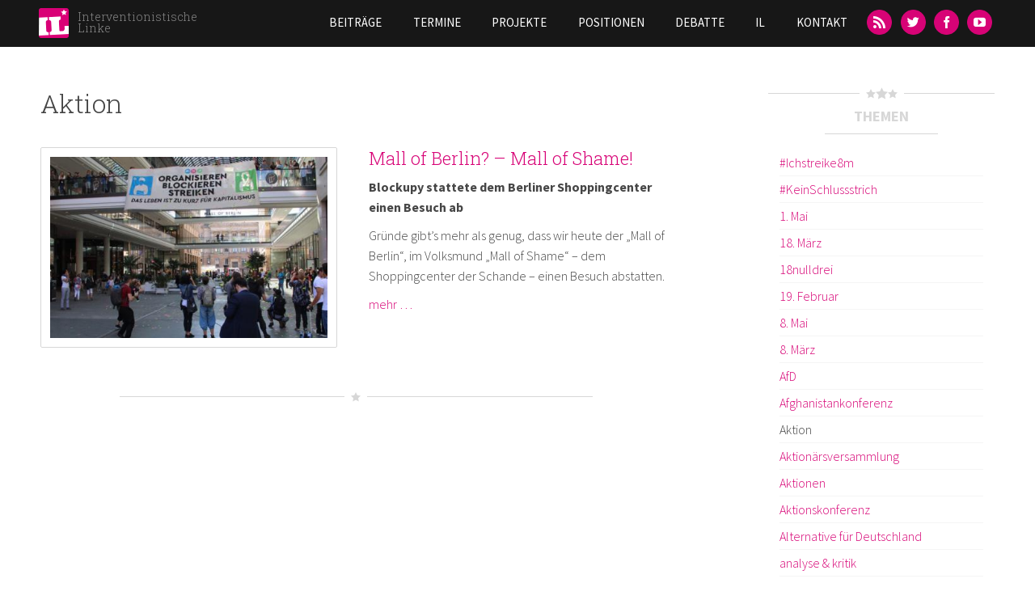

--- FILE ---
content_type: text/html; charset=utf-8
request_url: https://interventionistische-linke.org/tags/aktion
body_size: 10948
content:
<!DOCTYPE html>
<html lang="de" dir="ltr">
<head>
  <meta http-equiv="Content-Type" content="text/html; charset=utf-8" />
<meta name="Generator" content="Drupal 7 (http://drupal.org)" />
<link rel="shortcut icon" href="https://interventionistische-linke.org/sites/default/files/favicon_0.ico" type="image/vnd.microsoft.icon" />
<meta name="viewport" content="width=device-width, initial-scale=1, maximum-scale=1, minimum-scale=1, user-scalable=no" />
  <title>Aktion | Interventionistische Linke</title>  
  <link type="text/css" rel="stylesheet" href="https://interventionistische-linke.org/sites/default/files/css/css_xE-rWrJf-fncB6ztZfd2huxqgxu4WO-qwma6Xer30m4.css" media="all" />
<link type="text/css" rel="stylesheet" href="https://interventionistische-linke.org/sites/default/files/css/css_D-HLftsGPs_nnXLgaOqIBKPwu9LMeXTvCcRQyUpiXHQ.css" media="all" />
<link type="text/css" rel="stylesheet" href="https://interventionistische-linke.org/sites/default/files/css/css_w_S9A8lmftQY4TdFse-XnkFQb6ygahN4UvCPALFKLtI.css" media="all" />
<link type="text/css" rel="stylesheet" href="https://interventionistische-linke.org/sites/default/files/css/css_47DEQpj8HBSa-_TImW-5JCeuQeRkm5NMpJWZG3hSuFU.css" media="all" />
<link type="text/css" rel="stylesheet" href="https://interventionistische-linke.org/sites/default/files/css/css_Cs-DMANUNpy4xCdX43We1Y3yKtqv_OzIE2rGFcsxd30.css" media="all" />

<!--[if (lt IE 9)&(!IEMobile)]>
<link type="text/css" rel="stylesheet" href="https://interventionistische-linke.org/sites/default/files/css/css_QGKnm6ayLvK3wnmlUlGf4CQUaAZbBGREj1OoUzbIqfA.css" media="all" />
<![endif]-->

<!--[if gte IE 9]><!-->
<link type="text/css" rel="stylesheet" href="https://interventionistische-linke.org/sites/default/files/css/css_Rvf1HLAVoDR6xnasw9oRZQCWPuLzJhmmGkrh2336WnQ.css" media="all" />
<!--<![endif]-->
  <style type="text/css">
  img[style*="float: left"] {
    margin:0 20px 20px 0px;
    width:auto;
  }

  img[style*="float: right"] {
    margin:0 0 20px 20px;
    width:auto;
  }
</style>
  <script type="text/javascript" src="https://interventionistische-linke.org/sites/default/files/js/js_fOyLrVzbqUFzDnVoIDlcuSCCJlc0R1wF7zGtykSDrRU.js"></script>
<script type="text/javascript" src="https://interventionistische-linke.org/sites/default/files/js/js_6WjiFgvmHfmfHrKGHz-A0lTB6gHYOj0W5sdi01IZZqI.js"></script>
<script type="text/javascript">
<!--//--><![CDATA[//><!--
document.createElement( "picture" );
//--><!]]>
</script>
<script type="text/javascript" src="https://interventionistische-linke.org/sites/default/files/js/js_4XoprYNuneMmu8w6_ggpgZ-jXphnBnDBA4RKX7ecs6Y.js"></script>
<script type="text/javascript" src="https://interventionistische-linke.org/sites/default/files/js/js_xiyZu_Y6Cc28tw9LZFpVoRXAUjKl3YOHkt1rqQmfZbI.js"></script>
<script type="text/javascript" src="https://interventionistische-linke.org/sites/default/files/js/js_5WrAEx3uAs1G0wOlMGWmYFXAhkkBK527B1wyQV54D9w.js"></script>
<script type="text/javascript" src="https://interventionistische-linke.org/sites/default/files/js/js_uwrfBOJCFVq42muTMjrq2bD-RUh8NNq_fZRTb6dsNb4.js"></script>
<script type="text/javascript">
<!--//--><![CDATA[//><!--
jQuery.extend(Drupal.settings, {"basePath":"\/","pathPrefix":"","setHasJsCookie":0,"ajaxPageState":{"theme":"il","theme_token":"3_nfAWtVN7dDnwYdBO85dRqdW3ZkIhYL4za3JlzcFso","jquery_version":"1.7","js":{"sites\/all\/modules\/picture\/picturefill2\/picturefill.min.js":1,"sites\/all\/modules\/picture\/picture.min.js":1,"sites\/all\/modules\/jquery_update\/replace\/jquery\/1.7\/jquery.min.js":1,"misc\/jquery-extend-3.4.0.js":1,"misc\/jquery-html-prefilter-3.5.0-backport.js":1,"misc\/jquery.once.js":1,"misc\/drupal.js":1,"sites\/all\/libraries\/fitvids\/jquery.fitvids.js":1,"misc\/ajax.js":1,"sites\/all\/modules\/jquery_update\/js\/jquery_update.js":1,"0":1,"sites\/all\/modules\/admin_menu\/admin_devel\/admin_devel.js":1,"sites\/all\/modules\/fitvids\/fitvids.js":1,"public:\/\/languages\/de_y_ft1TFDOKKjlsXG_MbRjdTBaXvkqrgsS8b_VgEHKCI.js":1,"sites\/all\/libraries\/colorbox\/jquery.colorbox-min.js":1,"sites\/all\/modules\/colorbox\/js\/colorbox.js":1,"sites\/all\/modules\/colorbox\/styles\/default\/colorbox_style.js":1,"sites\/all\/modules\/colorbox\/js\/colorbox_load.js":1,"sites\/all\/modules\/colorbox\/js\/colorbox_inline.js":1,"sites\/all\/modules\/floating_block\/floating_block.js":1,"misc\/progress.js":1,"sites\/all\/modules\/colorbox_node\/colorbox_node.js":1,"sites\/all\/libraries\/superfish\/jquery.hoverIntent.minified.js":1,"sites\/all\/libraries\/superfish\/sftouchscreen.js":1,"sites\/all\/libraries\/superfish\/supposition.js":1,"sites\/all\/libraries\/superfish\/superfish.js":1,"sites\/all\/libraries\/superfish\/supersubs.js":1,"sites\/all\/modules\/superfish\/superfish.js":1,"sites\/all\/themes\/il\/js\/il.js":1,"sites\/all\/themes\/il\/js\/jquery.socialshareprivacy\/jquery.socialshareprivacy.min.js":1,"sites\/all\/themes\/omega\/omega\/js\/jquery.formalize.js":1,"sites\/all\/themes\/omega\/omega\/js\/omega-mediaqueries.js":1,"sites\/all\/themes\/omega\/omega\/js\/omega-equalheights.js":1},"css":{"modules\/system\/system.base.css":1,"modules\/system\/system.menus.css":1,"modules\/system\/system.messages.css":1,"modules\/system\/system.theme.css":1,"sites\/all\/modules\/simplenews\/simplenews.css":1,"modules\/aggregator\/aggregator.css":1,"modules\/book\/book.css":1,"sites\/all\/modules\/colorbox_node\/colorbox_node.css":1,"modules\/comment\/comment.css":1,"sites\/all\/modules\/date\/date_repeat_field\/date_repeat_field.css":1,"sites\/all\/modules\/domain\/domain_nav\/domain_nav.css":1,"modules\/field\/theme\/field.css":1,"sites\/all\/modules\/fitvids\/fitvids.css":1,"modules\/node\/node.css":1,"sites\/all\/modules\/picture\/picture_wysiwyg.css":1,"modules\/search\/search.css":1,"modules\/user\/user.css":1,"sites\/all\/modules\/views\/css\/views.css":1,"sites\/all\/modules\/media\/modules\/media_wysiwyg\/css\/media_wysiwyg.base.css":1,"sites\/all\/modules\/colorbox\/styles\/default\/colorbox_style.css":1,"sites\/all\/modules\/ctools\/css\/ctools.css":1,"sites\/all\/libraries\/superfish\/css\/superfish.css":1,"sites\/all\/themes\/il\/css\/colors.css":1,"sites\/all\/themes\/omega\/alpha\/css\/alpha-reset.css":1,"sites\/all\/themes\/omega\/alpha\/css\/alpha-mobile.css":1,"sites\/all\/themes\/omega\/alpha\/css\/alpha-alpha.css":1,"sites\/all\/themes\/omega\/omega\/css\/formalize.css":1,"sites\/all\/themes\/omega\/omega\/css\/omega-text.css":1,"sites\/all\/themes\/omega\/omega\/css\/omega-branding.css":1,"sites\/all\/themes\/omega\/omega\/css\/omega-menu.css":1,"sites\/all\/themes\/omega\/omega\/css\/omega-forms.css":1,"sites\/all\/themes\/il\/css\/global.css":1,"ie::normal::sites\/all\/themes\/il\/css\/il-alpha-default.css":1,"ie::normal::sites\/all\/themes\/il\/css\/il-alpha-default-normal.css":1,"ie::normal::sites\/all\/themes\/omega\/alpha\/css\/grid\/alpha_default\/normal\/alpha-default-normal-12.css":1,"narrow::sites\/all\/themes\/il\/css\/il-alpha-default.css":1,"narrow::sites\/all\/themes\/il\/css\/il-alpha-default-narrow.css":1,"sites\/all\/themes\/omega\/alpha\/css\/grid\/alpha_default\/narrow\/alpha-default-narrow-12.css":1,"normal::sites\/all\/themes\/il\/css\/il-alpha-default.css":1,"normal::sites\/all\/themes\/il\/css\/il-alpha-default-normal.css":1,"sites\/all\/themes\/omega\/alpha\/css\/grid\/alpha_default\/normal\/alpha-default-normal-12.css":1,"wide::sites\/all\/themes\/il\/css\/il-alpha-default.css":1,"wide::sites\/all\/themes\/il\/css\/il-alpha-default-wide.css":1,"sites\/all\/themes\/omega\/alpha\/css\/grid\/alpha_default\/wide\/alpha-default-wide-12.css":1}},"colorbox":{"transition":"elastic","speed":"350","opacity":"0.85","slideshow":false,"slideshowAuto":true,"slideshowSpeed":"2500","slideshowStart":"start slideshow","slideshowStop":"stop slideshow","current":"{current} of {total}","previous":"\u00ab Prev","next":"Next \u00bb","close":"Close","overlayClose":true,"returnFocus":true,"maxWidth":"98%","maxHeight":"98%","initialWidth":"300","initialHeight":"250","fixed":true,"scrolling":true,"mobiledetect":true,"mobiledevicewidth":"480px"},"floating_block":{"settings":{".admin-menu #zone-branding-wrapper":{"padding_top":"29"}," #zone-branding-wrapper":{"padding_top":"0"},"#block-block-1":{"container":"#section-content","padding_top":"150"," padding_bottom":"450"}},"minWidth":0},"fitvids":{"custom_domains":[],"selectors":["[id^=\u0022media-vimeo-\u0022]\r","[id^=\u0022media-youtube-\u0022]"],"simplifymarkup":1},"picture":{"mappings":[["9-Columns","9_columns"],["Not Set","not_set"]],"label":"Image size (required)"},"superfish":{"5":{"id":"5","sf":{"animation":{"opacity":"show","height":"show"},"speed":"\u0027fast\u0027","autoArrows":false,"dropShadows":false,"disableHI":false},"plugins":{"touchscreen":{"mode":"useragent_predefined"},"supposition":true,"bgiframe":false,"supersubs":{"minWidth":"12","maxWidth":"27","extraWidth":1}}}},"colorbox_node":{"width":"600px","height":"600px"},"omega":{"layouts":{"primary":"normal","order":["narrow","normal","wide"],"queries":{"narrow":"all and (min-width: 740px) and (min-device-width: 740px), (max-device-width: 800px) and (min-width: 740px) and (orientation:landscape)","normal":"all and (min-width: 980px) and (min-device-width: 980px), all and (max-device-width: 1024px) and (min-width: 1024px) and (orientation:landscape)","wide":"all and (min-width: 1220px)"}}}});
//--><!]]>
</script>
  <!--[if lt IE 9]><script src="http://html5shiv.googlecode.com/svn/trunk/html5.js"></script><![endif]-->
</head>
<body class="html not-front not-logged-in no-sidebars page-taxonomy page-taxonomy-term page-taxonomy-term- page-taxonomy-term-577 domain-interventionistische-linke-org hide-dropdown context-tags">
  <div id="skip-link">
    <a href="#main-content" class="element-invisible element-focusable">Direkt zum Inhalt</a>
  </div>
    <div class="page clearfix" id="page">
      <header id="section-header" class="section section-header">
  <div id="zone-branding-wrapper" class="zone-wrapper zone-branding-wrapper clearfix">  
  <div id="zone-branding" class="zone zone-branding clearfix container-12">
    <div class="grid-3 region region-branding" id="region-branding">
  <div class="region-inner region-branding-inner">
        <div class="branding-data clearfix">
            <div class="logo-img">
        <a href="/" rel="home" title="Interventionistische Linke"><img src="https://interventionistische-linke.org/sites/all/themes/il/logo.png" alt="Interventionistische Linke" id="logo" /></a>      </div>
                        <hgroup class="site-name-slogan">        
                                <h2 class="site-name"><a href="/" title="Startseite">Interventionistische Linke</a></h2>
                              </hgroup>
          </div>
          </div>
</div><div class="grid-9 region region-menu" id="region-menu">
  <div class="region-inner region-menu-inner">
        <div class="block block-superfish block-5 block-superfish-5 odd block-without-title" id="block-superfish-5">
  <div class="block-inner clearfix">
                
    <div class="content clearfix">
      <ul id="superfish-5" class="menu sf-menu sf-main-menu sf-horizontal sf-style-none sf-total-items-7 sf-parent-items-2 sf-single-items-5"><li id="menu-412-5" class="first odd sf-item-1 sf-depth-1 sf-no-children"><a href="/kategorie/beitraege" class="sf-depth-1">Beiträge</a></li><li id="menu-414-5" class="middle even sf-item-2 sf-depth-1 sf-no-children"><a href="/termine" class="sf-depth-1">Termine</a></li><li id="menu-415-5" class="middle odd sf-item-3 sf-depth-1 sf-total-children-14 sf-parent-children-0 sf-single-children-14 menuparent"><a href="/kategorie/projekte" class="sf-depth-1 menuparent">Projekte</a><ul><li id="menu-983-5" class="first odd sf-item-1 sf-depth-2 sf-no-children"><a href="/projekt/blockupy" class="sf-depth-2">Blockupy</a></li><li id="menu-2144-5" class="middle even sf-item-2 sf-depth-2 sf-no-children"><a href="/projekt/naziaufmarsch-dresden" class="sf-depth-2">Naziaufmarsch in Dresden</a></li><li id="menu-2146-5" class="middle odd sf-item-3 sf-depth-2 sf-no-children"><a href="/projekt/castor-schottern" class="sf-depth-2">Castor? Schottern!</a></li><li id="menu-2147-5" class="middle even sf-item-4 sf-depth-2 sf-no-children"><a href="/projekt/afghanistankonferenz-petersberg-ii" class="sf-depth-2">Afghanistankonferenz Petersberg II</a></li><li id="menu-2145-5" class="middle odd sf-item-5 sf-depth-2 sf-no-children"><a href="/projekt/cop-15" class="sf-depth-2">COP 15</a></li><li id="menu-2140-5" class="middle even sf-item-6 sf-depth-2 sf-no-children"><a href="/projekt/offene-arbeitskonferenz" class="sf-depth-2">2. Offene Arbeitskonferenz</a></li><li id="menu-2141-5" class="middle odd sf-item-7 sf-depth-2 sf-no-children"><a href="/projekt/no-nato-60-jahre-sind-genug" class="sf-depth-2">No NATO! 60 Jahre sind genug.</a></li><li id="menu-2143-5" class="middle even sf-item-8 sf-depth-2 sf-no-children"><a href="/projekt/wir-zahlen-nicht-fuer-eure-krise" class="sf-depth-2">Wir zahlen nicht für eure Krise</a></li><li id="menu-2142-5" class="middle odd sf-item-9 sf-depth-2 sf-no-children"><a href="/projekt/die-k-frage-stellen" class="sf-depth-2">Die K-Frage stellen</a></li><li id="menu-2139-5" class="middle even sf-item-10 sf-depth-2 sf-no-children"><a href="/projekt/g8-2007" class="sf-depth-2">G8 2007</a></li><li id="menu-2138-5" class="middle odd sf-item-11 sf-depth-2 sf-no-children"><a href="/projekt/organisierungsdebatte" class="sf-depth-2">Organisierungsdebatte</a></li><li id="menu-3497-5" class="middle even sf-item-12 sf-depth-2 sf-no-children"><a href="/projekt/ende-gelaende" class="sf-depth-2">Ende Gelände</a></li><li id="menu-4723-5" class="middle odd sf-item-13 sf-depth-2 sf-no-children"><a href="/gesundheit" class="sf-depth-2">Mehr Krankenhauspersonal</a></li><li id="menu-3748-5" class="last even sf-item-14 sf-depth-2 sf-no-children"><a href="/projekt/strategiekonferenz2016" class="sf-depth-2">Strategiekonferenz 2016</a></li></ul></li><li id="menu-416-5" class="middle even sf-item-4 sf-depth-1 sf-no-children"><a href="/kategorie/positionen" class="sf-depth-1">Positionen</a></li><li id="menu-4722-5" class="middle odd sf-item-5 sf-depth-1 sf-no-children"><a href="/projekt/debattenblog" class="sf-depth-1">Debatte</a></li><li id="menu-417-5" class="middle even sf-item-6 sf-depth-1 sf-total-children-5 sf-parent-children-0 sf-single-children-5 menuparent"><a href="/interventionistische-linke/die-interventionistische-linke-wir-ueber-uns" class="sf-depth-1 menuparent">IL</a><ul><li id="menu-418-5" class="first odd sf-item-1 sf-depth-2 sf-no-children"><a href="/il/il-vor-ort" title="" class="sf-depth-2">IL vor Ort</a></li><li id="menu-421-5" class="middle even sf-item-2 sf-depth-2 sf-no-children"><a href="/interventionistische-linke/spenden" class="sf-depth-2">Spenden</a></li><li id="menu-5457-5" class="middle odd sf-item-3 sf-depth-2 sf-no-children"><a href="/positionen/il-im-aufbruch-ein-zwischenstandspapier" class="sf-depth-2">IL im Aufbruch - ein Zwischenstandspapier</a></li><li id="menu-5458-5" class="middle even sf-item-4 sf-depth-2 sf-no-children"><a href="/zwischenstandspapier-2" class="sf-depth-2">IL im Umbruch - Zwischenstandspapier #2</a></li><li id="menu-5402-5" class="last odd sf-item-5 sf-depth-2 sf-no-children"><a href="/beitrag/il-leitfaden-veroeffentlicht" class="sf-depth-2">Leitfaden im Umgang mit sexualisierter Gewalt</a></li></ul></li><li id="menu-419-5" class="last odd sf-item-7 sf-depth-1 sf-no-children"><a href="/contact" class="sf-depth-1">Kontakt</a></li></ul>    </div>
  </div>
</div><div class="block block-block block-11 block-block-11 even block-without-title" id="block-block-11">
  <div class="block-inner clearfix">
                
    <div class="content clearfix">
      <ul><li><a class="icon-feed" href="/rss.xml" title="RSS-Feed"><span>RSS</span></a></li><li><a class="icon-twitter" href="https://twitter.com/inter_linke" title="Twitter"><span>Twitter</span></a></li><li><a class="icon-facebook" href="https://www.facebook.com/InterventionistischeLinke" title="Facebook"><span>Facebook</span></a></li><li><a class="icon-youtube" href="https://www.youtube.com/channel/UChWz028HWZTHPWCJ3ni8Pzw" style="line-height:1.538em;" title="YouTube"><span>YouTube</span></a></li></ul>    </div>
  </div>
</div>  </div>
</div>
  </div>
</div></header>    
      <section id="section-content" class="section section-content parallax">
  <div id="zone-content-wrapper" class="zone-wrapper zone-content-wrapper clearfix">  
  <div id="zone-content" class="zone zone-content clearfix container-12">
         
        
    <div class="grid-8 region region-content" id="region-content">
  <div class="region-inner region-content-inner">
    <a id="main-content"></a>
                    <h1 class="title" id="page-title">Aktion</h1>
                    <div class="block block-system block-main block-system-main odd block-without-title" id="block-system-main">
  <div class="block-inner clearfix">
                
    <div class="content clearfix">
      <div class="view view-taxonomy-term view-id-taxonomy_term view-display-id-page view-dom-id-2f9687280bb438d6b99001f8a4eb4a89">
        
  
  
      <div class="view-content">
        <div class="views-row views-row-1 views-row-odd views-row-first views-row-last">
      
  <div class="floatfix">        <div class="image"><a href="/beitrag/mall-berlin-mall-shame"><img src="https://interventionistische-linke.org/sites/default/files/styles/6_columns/public/blockupy_mall_of_shame.jpeg?itok=kepJgvRS" width="438" height="287" alt="Blockupy am 2. September 2016 in der Mall of Shame in Berlin" title="Blockupy am 2. September 2016 in der Mall of Shame in Berlin" /></a></div>
<h2><a href="/beitrag/mall-berlin-mall-shame">Mall of Berlin? – Mall of Shame!</a></h2>
<p><strong>Blockupy stattete dem Berliner Shoppingcenter einen Besuch ab</strong></p>
<p>Gründe gibt’s mehr als genug, dass wir heute der „Mall of Berlin“, im Volksmund „Mall of Shame“ – dem Shoppingcenter der Schande – einen Besuch abstatten.</p><p><a href="/beitrag/mall-berlin-mall-shame">mehr …</a></p>  </div>  
          <div class="hr short divis"><span class="hr-h"><i class="icon-star"></i></span></div>    </div>
    </div>
  
  
  
  
  
  
</div>    </div>
  </div>
</div>      </div>
</div><aside class="grid-3 prefix-1 region region-sidebar-first" id="region-sidebar-first">
  <div class="region-inner region-sidebar-first-inner">
    <div id="block-views-il-terms-block-2" class="block block-views" class="block block-views block-il-terms-block-2 block-views-il-terms-block-2 odd" id="block-views-il-terms-block-2">
<div class="hr"><span class="hr-h"><i class="icon-star"></i><i class="icon-star big"></i><i class="icon-star"></i></span></div>
    <h2 class="block-title">Themen</h2>
  
<div class="hr plain"><span class="hr-plain"></span></div>

  <div class="content" class="content clearfix">
    <div class="view view-il-terms view-id-il_terms view-display-id-block_2 view-dom-id-2a5cd8dfb497bbb36fd10d11920c7c41">
        
  
  
      <div class="view-content">
      <div class="item-list">    <ul>          <li class="views-row views-row-1 views-row-odd views-row-first">  
  <div class="views-field views-field-name">        <span class="field-content"><a href="/tags/ichstreike8m">#Ichstreike8m</a></span>  </div></li>
          <li class="views-row views-row-2 views-row-even">  
  <div class="views-field views-field-name">        <span class="field-content"><a href="/tags/keinschlussstrich">#KeinSchlussstrich</a></span>  </div></li>
          <li class="views-row views-row-3 views-row-odd">  
  <div class="views-field views-field-name">        <span class="field-content"><a href="/tags/1-mai">1. Mai</a></span>  </div></li>
          <li class="views-row views-row-4 views-row-even">  
  <div class="views-field views-field-name">        <span class="field-content"><a href="/tags/18-maerz">18. März</a></span>  </div></li>
          <li class="views-row views-row-5 views-row-odd">  
  <div class="views-field views-field-name">        <span class="field-content"><a href="/tags/18nulldrei">18nulldrei</a></span>  </div></li>
          <li class="views-row views-row-6 views-row-even">  
  <div class="views-field views-field-name">        <span class="field-content"><a href="/tags/19-februar">19. Februar</a></span>  </div></li>
          <li class="views-row views-row-7 views-row-odd">  
  <div class="views-field views-field-name">        <span class="field-content"><a href="/tags/8-mai">8. Mai</a></span>  </div></li>
          <li class="views-row views-row-8 views-row-even">  
  <div class="views-field views-field-name">        <span class="field-content"><a href="/tags/8-maerz">8. März</a></span>  </div></li>
          <li class="views-row views-row-9 views-row-odd">  
  <div class="views-field views-field-name">        <span class="field-content"><a href="/tags/afd">AfD</a></span>  </div></li>
          <li class="views-row views-row-10 views-row-even">  
  <div class="views-field views-field-name">        <span class="field-content"><a href="/tags/afghanistankonferenz">Afghanistankonferenz</a></span>  </div></li>
          <li class="views-row views-row-11 views-row-odd">  
  <div class="views-field views-field-name">        <span class="field-content"><a href="/tags/aktion" class="active">Aktion</a></span>  </div></li>
          <li class="views-row views-row-12 views-row-even">  
  <div class="views-field views-field-name">        <span class="field-content"><a href="/tags/aktionarsversammlung">Aktionärsversammlung</a></span>  </div></li>
          <li class="views-row views-row-13 views-row-odd">  
  <div class="views-field views-field-name">        <span class="field-content"><a href="/tags/aktionen">Aktionen</a></span>  </div></li>
          <li class="views-row views-row-14 views-row-even">  
  <div class="views-field views-field-name">        <span class="field-content"><a href="/tags/aktionskonferenz">Aktionskonferenz</a></span>  </div></li>
          <li class="views-row views-row-15 views-row-odd">  
  <div class="views-field views-field-name">        <span class="field-content"><a href="/tags/alternative-fur-deutschland">Alternative für Deutschland</a></span>  </div></li>
          <li class="views-row views-row-16 views-row-even">  
  <div class="views-field views-field-name">        <span class="field-content"><a href="/tags/analyse-kritik">analyse &amp; kritik</a></span>  </div></li>
          <li class="views-row views-row-17 views-row-odd">  
  <div class="views-field views-field-name">        <span class="field-content"><a href="/tags/anschlag">Anschlag</a></span>  </div></li>
          <li class="views-row views-row-18 views-row-even">  
  <div class="views-field views-field-name">        <span class="field-content"><a href="/tags/antifaschismus">Antifaschismus</a></span>  </div></li>
          <li class="views-row views-row-19 views-row-odd">  
  <div class="views-field views-field-name">        <span class="field-content"><a href="/tags/antikapitalistischer-ratschlag">Antikapitalistischer Ratschlag</a></span>  </div></li>
          <li class="views-row views-row-20 views-row-even">  
  <div class="views-field views-field-name">        <span class="field-content"><a href="/tags/antikriegsbewegung">Antikriegsbewegung</a></span>  </div></li>
          <li class="views-row views-row-21 views-row-odd">  
  <div class="views-field views-field-name">        <span class="field-content"><a href="/tags/antimilitarismus">Antimilitarismus</a></span>  </div></li>
          <li class="views-row views-row-22 views-row-even">  
  <div class="views-field views-field-name">        <span class="field-content"><a href="/tags/antira">Antira</a></span>  </div></li>
          <li class="views-row views-row-23 views-row-odd">  
  <div class="views-field views-field-name">        <span class="field-content"><a href="/tags/antisemitismus">Antisemitismus</a></span>  </div></li>
          <li class="views-row views-row-24 views-row-even">  
  <div class="views-field views-field-name">        <span class="field-content"><a href="/tags/antisexismus">Antisexismus</a></span>  </div></li>
          <li class="views-row views-row-25 views-row-odd">  
  <div class="views-field views-field-name">        <span class="field-content"><a href="/tags/arbeit">Arbeit</a></span>  </div></li>
          <li class="views-row views-row-26 views-row-even">  
  <div class="views-field views-field-name">        <span class="field-content"><a href="/tags/argumentationstraining">Argumentationstraining</a></span>  </div></li>
          <li class="views-row views-row-27 views-row-odd">  
  <div class="views-field views-field-name">        <span class="field-content"><a href="/tags/arranca">arranca</a></span>  </div></li>
          <li class="views-row views-row-28 views-row-even">  
  <div class="views-field views-field-name">        <span class="field-content"><a href="/tags/arzte">Ärzte</a></span>  </div></li>
          <li class="views-row views-row-29 views-row-odd">  
  <div class="views-field views-field-name">        <span class="field-content"><a href="/tags/asylrechtsverschaerfung">Asylrechtsverschärfung</a></span>  </div></li>
          <li class="views-row views-row-30 views-row-even">  
  <div class="views-field views-field-name">        <span class="field-content"><a href="/tags/atomkraft">Atomkraft</a></span>  </div></li>
          <li class="views-row views-row-31 views-row-odd">  
  <div class="views-field views-field-name">        <span class="field-content"><a href="/tags/audio">Audio</a></span>  </div></li>
          <li class="views-row views-row-32 views-row-even">  
  <div class="views-field views-field-name">        <span class="field-content"><a href="/tags/aufklarung">Aufklärung</a></span>  </div></li>
          <li class="views-row views-row-33 views-row-odd">  
  <div class="views-field views-field-name">        <span class="field-content"><a href="/tags/aufkleber">Aufkleber</a></span>  </div></li>
          <li class="views-row views-row-34 views-row-even">  
  <div class="views-field views-field-name">        <span class="field-content"><a href="/tags/aufstehen-gegen-rassismus">Aufstehen gegen Rassismus</a></span>  </div></li>
          <li class="views-row views-row-35 views-row-odd">  
  <div class="views-field views-field-name">        <span class="field-content"><a href="/tags/ausnahmezustand">Ausnahmezustand</a></span>  </div></li>
          <li class="views-row views-row-36 views-row-even">  
  <div class="views-field views-field-name">        <span class="field-content"><a href="/tags/austeritaet">Austerität</a></span>  </div></li>
          <li class="views-row views-row-37 views-row-odd">  
  <div class="views-field views-field-name">        <span class="field-content"><a href="/tags/auswertung">Auswertung</a></span>  </div></li>
          <li class="views-row views-row-38 views-row-even">  
  <div class="views-field views-field-name">        <span class="field-content"><a href="/tags/autoritarismus">Autoritarismus</a></span>  </div></li>
          <li class="views-row views-row-39 views-row-odd">  
  <div class="views-field views-field-name">        <span class="field-content"><a href="/tags/baden-baden">Baden-Baden</a></span>  </div></li>
          <li class="views-row views-row-40 views-row-even">  
  <div class="views-field views-field-name">        <span class="field-content"><a href="/tags/baskenland">Baskenland</a></span>  </div></li>
          <li class="views-row views-row-41 views-row-odd">  
  <div class="views-field views-field-name">        <span class="field-content"><a href="/tags/berlin">Berlin</a></span>  </div></li>
          <li class="views-row views-row-42 views-row-even">  
  <div class="views-field views-field-name">        <span class="field-content"><a href="/tags/berlin-fuer-alle">Berlin für Alle</a></span>  </div></li>
          <li class="views-row views-row-43 views-row-odd">  
  <div class="views-field views-field-name">        <span class="field-content"><a href="/tags/blockaden">Blockaden</a></span>  </div></li>
          <li class="views-row views-row-44 views-row-even">  
  <div class="views-field views-field-name">        <span class="field-content"><a href="/tags/blockg20">BlockG20</a></span>  </div></li>
          <li class="views-row views-row-45 views-row-odd">  
  <div class="views-field views-field-name">        <span class="field-content"><a href="/tags/blockg8">BlockG8</a></span>  </div></li>
          <li class="views-row views-row-46 views-row-even">  
  <div class="views-field views-field-name">        <span class="field-content"><a href="/tags/bombing">Bombing</a></span>  </div></li>
          <li class="views-row views-row-47 views-row-odd">  
  <div class="views-field views-field-name">        <span class="field-content"><a href="/tags/brave-new-climate">Brave New Climate</a></span>  </div></li>
          <li class="views-row views-row-48 views-row-even">  
  <div class="views-field views-field-name">        <span class="field-content"><a href="/tags/bruch-und-transformation">Bruch und Transformation</a></span>  </div></li>
          <li class="views-row views-row-49 views-row-odd">  
  <div class="views-field views-field-name">        <span class="field-content"><a href="/tags/bulgarien">Bulgarien</a></span>  </div></li>
          <li class="views-row views-row-50 views-row-even">  
  <div class="views-field views-field-name">        <span class="field-content"><a href="/tags/bundestag">Bundestag</a></span>  </div></li>
          <li class="views-row views-row-51 views-row-odd">  
  <div class="views-field views-field-name">        <span class="field-content"><a href="/tags/bundestagswahl">Bundestagswahl</a></span>  </div></li>
          <li class="views-row views-row-52 views-row-even">  
  <div class="views-field views-field-name">        <span class="field-content"><a href="/tags/care-revolution">Care Revolution</a></span>  </div></li>
          <li class="views-row views-row-53 views-row-odd">  
  <div class="views-field views-field-name">        <span class="field-content"><a href="/tags/castor-schottern">Castor Schottern</a></span>  </div></li>
          <li class="views-row views-row-54 views-row-even">  
  <div class="views-field views-field-name">        <span class="field-content"><a href="/tags/climate-justice">Climate Justice</a></span>  </div></li>
          <li class="views-row views-row-55 views-row-odd">  
  <div class="views-field views-field-name">        <span class="field-content"><a href="/tags/coal">Coal</a></span>  </div></li>
          <li class="views-row views-row-56 views-row-even">  
  <div class="views-field views-field-name">        <span class="field-content"><a href="/tags/comic">Comic</a></span>  </div></li>
          <li class="views-row views-row-57 views-row-odd">  
  <div class="views-field views-field-name">        <span class="field-content"><a href="/tags/commune-europe">Commune of Europe</a></span>  </div></li>
          <li class="views-row views-row-58 views-row-even">  
  <div class="views-field views-field-name">        <span class="field-content"><a href="/tags/cop-15">COP 15</a></span>  </div></li>
          <li class="views-row views-row-59 views-row-odd">  
  <div class="views-field views-field-name">        <span class="field-content"><a href="/tags/corona">Corona</a></span>  </div></li>
          <li class="views-row views-row-60 views-row-even">  
  <div class="views-field views-field-name">        <span class="field-content"><a href="/tags/covid19">Covid19</a></span>  </div></li>
          <li class="views-row views-row-61 views-row-odd">  
  <div class="views-field views-field-name">        <span class="field-content"><a href="/tags/csd">CSD</a></span>  </div></li>
          <li class="views-row views-row-62 views-row-even">  
  <div class="views-field views-field-name">        <span class="field-content"><a href="/tags/daenemark">Dänemark</a></span>  </div></li>
          <li class="views-row views-row-63 views-row-odd">  
  <div class="views-field views-field-name">        <span class="field-content"><a href="/tags/dazwischengehen">Dazwischengehen</a></span>  </div></li>
          <li class="views-row views-row-64 views-row-even">  
  <div class="views-field views-field-name">        <span class="field-content"><a href="/tags/debatte">Debatte</a></span>  </div></li>
          <li class="views-row views-row-65 views-row-odd">  
  <div class="views-field views-field-name">        <span class="field-content"><a href="/tags/demo">Demo</a></span>  </div></li>
          <li class="views-row views-row-66 views-row-even">  
  <div class="views-field views-field-name">        <span class="field-content"><a href="/tags/demokratie">Demokratie</a></span>  </div></li>
          <li class="views-row views-row-67 views-row-odd">  
  <div class="views-field views-field-name">        <span class="field-content"><a href="/tags/demonstration">Demonstration</a></span>  </div></li>
          <li class="views-row views-row-68 views-row-even">  
  <div class="views-field views-field-name">        <span class="field-content"><a href="/tags/den-haag">Den Haag</a></span>  </div></li>
          <li class="views-row views-row-69 views-row-odd">  
  <div class="views-field views-field-name">        <span class="field-content"><a href="/tags/drg">DRG</a></span>  </div></li>
          <li class="views-row views-row-70 views-row-even">  
  <div class="views-field views-field-name">        <span class="field-content"><a href="/tags/elektro">Elektro</a></span>  </div></li>
          <li class="views-row views-row-71 views-row-odd">  
  <div class="views-field views-field-name">        <span class="field-content"><a href="/tags/elmau">Elmau</a></span>  </div></li>
          <li class="views-row views-row-72 views-row-even">  
  <div class="views-field views-field-name">        <span class="field-content"><a href="/tags/energiewende">Energiewende</a></span>  </div></li>
          <li class="views-row views-row-73 views-row-odd">  
  <div class="views-field views-field-name">        <span class="field-content"><a href="/tags/entnazifizierung-20">Entnazifizierung 2.0</a></span>  </div></li>
          <li class="views-row views-row-74 views-row-even">  
  <div class="views-field views-field-name">        <span class="field-content"><a href="/tags/equal-care">Equal Care</a></span>  </div></li>
          <li class="views-row views-row-75 views-row-odd">  
  <div class="views-field views-field-name">        <span class="field-content"><a href="/tags/erdgas">Erdgas</a></span>  </div></li>
          <li class="views-row views-row-76 views-row-even">  
  <div class="views-field views-field-name">        <span class="field-content"><a href="/tags/erfurt">Erfurt</a></span>  </div></li>
          <li class="views-row views-row-77 views-row-odd">  
  <div class="views-field views-field-name">        <span class="field-content"><a href="/tags/europa">Europa</a></span>  </div></li>
          <li class="views-row views-row-78 views-row-even">  
  <div class="views-field views-field-name">        <span class="field-content"><a href="/tags/europaeischer-mauerfall">Europäischer Mauerfall</a></span>  </div></li>
          <li class="views-row views-row-79 views-row-odd">  
  <div class="views-field views-field-name">        <span class="field-content"><a href="/tags/europawahl">Europawahl</a></span>  </div></li>
          <li class="views-row views-row-80 views-row-even">  
  <div class="views-field views-field-name">        <span class="field-content"><a href="/tags/expo">Expo</a></span>  </div></li>
          <li class="views-row views-row-81 views-row-odd">  
  <div class="views-field views-field-name">        <span class="field-content"><a href="/tags/extremismusquatsch">Extremismusquatsch</a></span>  </div></li>
          <li class="views-row views-row-82 views-row-even">  
  <div class="views-field views-field-name">        <span class="field-content"><a href="/tags/fallpauschale">Fallpauschale</a></span>  </div></li>
          <li class="views-row views-row-83 views-row-odd">  
  <div class="views-field views-field-name">        <span class="field-content"><a href="/tags/feminism-unlimited">feminism unlimited</a></span>  </div></li>
          <li class="views-row views-row-84 views-row-even">  
  <div class="views-field views-field-name">        <span class="field-content"><a href="/tags/feminismus">Feminismus</a></span>  </div></li>
          <li class="views-row views-row-85 views-row-odd">  
  <div class="views-field views-field-name">        <span class="field-content"><a href="/tags/feministischer-streik">feministischer Streik</a></span>  </div></li>
          <li class="views-row views-row-86 views-row-even">  
  <div class="views-field views-field-name">        <span class="field-content"><a href="/tags/femizid">Femizid</a></span>  </div></li>
          <li class="views-row views-row-87 views-row-odd">  
  <div class="views-field views-field-name">        <span class="field-content"><a href="/tags/film">Film</a></span>  </div></li>
          <li class="views-row views-row-88 views-row-even">  
  <div class="views-field views-field-name">        <span class="field-content"><a href="/tags/francesca-albanese">Francesca Albanese</a></span>  </div></li>
          <li class="views-row views-row-89 views-row-odd">  
  <div class="views-field views-field-name">        <span class="field-content"><a href="/tags/frankreich">Frankreich</a></span>  </div></li>
          <li class="views-row views-row-90 views-row-even">  
  <div class="views-field views-field-name">        <span class="field-content"><a href="/tags/frauenstreik">Frauenstreik</a></span>  </div></li>
          <li class="views-row views-row-91 views-row-odd">  
  <div class="views-field views-field-name">        <span class="field-content"><a href="/tags/freiburg">Freiburg</a></span>  </div></li>
          <li class="views-row views-row-92 views-row-even">  
  <div class="views-field views-field-name">        <span class="field-content"><a href="/tags/freiraumcafe">Freiraumcafé</a></span>  </div></li>
          <li class="views-row views-row-93 views-row-odd">  
  <div class="views-field views-field-name">        <span class="field-content"><a href="/tags/freiraume">Freiräume</a></span>  </div></li>
          <li class="views-row views-row-94 views-row-even">  
  <div class="views-field views-field-name">        <span class="field-content"><a href="/tags/frontex">Frontex</a></span>  </div></li>
          <li class="views-row views-row-95 views-row-odd">  
  <div class="views-field views-field-name">        <span class="field-content"><a href="/tags/fussball-0">Fußball</a></span>  </div></li>
          <li class="views-row views-row-96 views-row-even">  
  <div class="views-field views-field-name">        <span class="field-content"><a href="/tags/fussballturnier">Fußballturnier</a></span>  </div></li>
          <li class="views-row views-row-97 views-row-odd">  
  <div class="views-field views-field-name">        <span class="field-content"><a href="/tags/fussball">Fussball</a></span>  </div></li>
          <li class="views-row views-row-98 views-row-even">  
  <div class="views-field views-field-name">        <span class="field-content"><a href="/tags/g7">G7</a></span>  </div></li>
          <li class="views-row views-row-99 views-row-odd">  
  <div class="views-field views-field-name">        <span class="field-content"><a href="/tags/gaza">Gaza</a></span>  </div></li>
          <li class="views-row views-row-100 views-row-even">  
  <div class="views-field views-field-name">        <span class="field-content"><a href="/tags/gaza-krieg">Gaza-Krieg</a></span>  </div></li>
          <li class="views-row views-row-101 views-row-odd">  
  <div class="views-field views-field-name">        <span class="field-content"><a href="/tags/gedenk">Gedenk</a></span>  </div></li>
          <li class="views-row views-row-102 views-row-even">  
  <div class="views-field views-field-name">        <span class="field-content"><a href="/tags/gedenken">Gedenken</a></span>  </div></li>
          <li class="views-row views-row-103 views-row-odd">  
  <div class="views-field views-field-name">        <span class="field-content"><a href="/tags/gedenkveranstaltung">Gedenkveranstaltung</a></span>  </div></li>
          <li class="views-row views-row-104 views-row-even">  
  <div class="views-field views-field-name">        <span class="field-content"><a href="/tags/gender">Gender</a></span>  </div></li>
          <li class="views-row views-row-105 views-row-odd">  
  <div class="views-field views-field-name">        <span class="field-content"><a href="/tags/gentrifizierung">Gentrifizierung</a></span>  </div></li>
          <li class="views-row views-row-106 views-row-even">  
  <div class="views-field views-field-name">        <span class="field-content"><a href="/tags/gesundheit">Gesundheit</a></span>  </div></li>
          <li class="views-row views-row-107 views-row-odd">  
  <div class="views-field views-field-name">        <span class="field-content"><a href="/tags/gesundheitssystem">Gesundheitssystem</a></span>  </div></li>
          <li class="views-row views-row-108 views-row-even">  
  <div class="views-field views-field-name">        <span class="field-content"><a href="/tags/gewalt">Gewalt</a></span>  </div></li>
          <li class="views-row views-row-109 views-row-odd">  
  <div class="views-field views-field-name">        <span class="field-content"><a href="/tags/gewerkschaften">Gewerkschaften</a></span>  </div></li>
          <li class="views-row views-row-110 views-row-even">  
  <div class="views-field views-field-name">        <span class="field-content"><a href="/tags/gipfelproteste">Gipfelproteste</a></span>  </div></li>
          <li class="views-row views-row-111 views-row-odd">  
  <div class="views-field views-field-name">        <span class="field-content"><a href="/tags/global-strike">Global Strike</a></span>  </div></li>
          <li class="views-row views-row-112 views-row-even">  
  <div class="views-field views-field-name">        <span class="field-content"><a href="/tags/gruene">Grüne</a></span>  </div></li>
          <li class="views-row views-row-113 views-row-odd">  
  <div class="views-field views-field-name">        <span class="field-content"><a href="/tags/hambacher-forst">Hambacher Forst</a></span>  </div></li>
          <li class="views-row views-row-114 views-row-even">  
  <div class="views-field views-field-name">        <span class="field-content"><a href="/tags/hambibleibt">HambiBleibt</a></span>  </div></li>
          <li class="views-row views-row-115 views-row-odd">  
  <div class="views-field views-field-name">        <span class="field-content"><a href="/tags/hanau">Hanau</a></span>  </div></li>
          <li class="views-row views-row-116 views-row-even">  
  <div class="views-field views-field-name">        <span class="field-content"><a href="/tags/hauserkampf">Häuserkampf</a></span>  </div></li>
          <li class="views-row views-row-117 views-row-odd">  
  <div class="views-field views-field-name">        <span class="field-content"><a href="/tags/healthcare-not-warfare">healthcare not warfare</a></span>  </div></li>
          <li class="views-row views-row-118 views-row-even">  
  <div class="views-field views-field-name">        <span class="field-content"><a href="/tags/heidelberg">Heidelberg</a></span>  </div></li>
          <li class="views-row views-row-119 views-row-odd">  
  <div class="views-field views-field-name">        <span class="field-content"><a href="/tags/heilbronn">Heilbronn</a></span>  </div></li>
          <li class="views-row views-row-120 views-row-even">  
  <div class="views-field views-field-name">        <span class="field-content"><a href="/tags/heiligendamm">Heiligendamm</a></span>  </div></li>
          <li class="views-row views-row-121 views-row-odd">  
  <div class="views-field views-field-name">        <span class="field-content"><a href="/tags/heisser-herbst">Heißer Herbst</a></span>  </div></li>
          <li class="views-row views-row-122 views-row-even">  
  <div class="views-field views-field-name">        <span class="field-content"><a href="/tags/henstedt">Henstedt</a></span>  </div></li>
          <li class="views-row views-row-123 views-row-odd">  
  <div class="views-field views-field-name">        <span class="field-content"><a href="/tags/hessen">Hessen</a></span>  </div></li>
          <li class="views-row views-row-124 views-row-even">  
  <div class="views-field views-field-name">        <span class="field-content"><a href="/tags/hurentag">hurentag</a></span>  </div></li>
          <li class="views-row views-row-125 views-row-odd">  
  <div class="views-field views-field-name">        <span class="field-content"><a href="/tags/infostand">Infostand</a></span>  </div></li>
          <li class="views-row views-row-126 views-row-even">  
  <div class="views-field views-field-name">        <span class="field-content"><a href="/tags/innere-sicherheit">Innere Sicherheit</a></span>  </div></li>
          <li class="views-row views-row-127 views-row-odd">  
  <div class="views-field views-field-name">        <span class="field-content"><a href="/tags/internationaler-frauenkampftag">Internationaler Frauenkampftag</a></span>  </div></li>
          <li class="views-row views-row-128 views-row-even">  
  <div class="views-field views-field-name">        <span class="field-content"><a href="/tags/internationalismus">Internationalismus</a></span>  </div></li>
          <li class="views-row views-row-129 views-row-odd">  
  <div class="views-field views-field-name">        <span class="field-content"><a href="/tags/interview">Interview</a></span>  </div></li>
          <li class="views-row views-row-130 views-row-even">  
  <div class="views-field views-field-name">        <span class="field-content"><a href="/tags/irak">Irak</a></span>  </div></li>
          <li class="views-row views-row-131 views-row-odd">  
  <div class="views-field views-field-name">        <span class="field-content"><a href="/tags/israel">Israel</a></span>  </div></li>
          <li class="views-row views-row-132 views-row-even">  
  <div class="views-field views-field-name">        <span class="field-content"><a href="/tags/israel-palastina-krieg">Israel Palästina Krieg</a></span>  </div></li>
          <li class="views-row views-row-133 views-row-odd">  
  <div class="views-field views-field-name">        <span class="field-content"><a href="/tags/israel-palestine-war">Israel Palestine War</a></span>  </div></li>
          <li class="views-row views-row-134 views-row-even">  
  <div class="views-field views-field-name">        <span class="field-content"><a href="/tags/k-frage">K-Frage</a></span>  </div></li>
          <li class="views-row views-row-135 views-row-odd">  
  <div class="views-field views-field-name">        <span class="field-content"><a href="/tags/kapitalismus">Kapitalismus</a></span>  </div></li>
          <li class="views-row views-row-136 views-row-even">  
  <div class="views-field views-field-name">        <span class="field-content"><a href="/tags/klassenkampf">Klassenkampf</a></span>  </div></li>
          <li class="views-row views-row-137 views-row-odd">  
  <div class="views-field views-field-name">        <span class="field-content"><a href="/tags/klima">Klima</a></span>  </div></li>
          <li class="views-row views-row-138 views-row-even">  
  <div class="views-field views-field-name">        <span class="field-content"><a href="/tags/klimabewegung">Klimabewegung</a></span>  </div></li>
          <li class="views-row views-row-139 views-row-odd">  
  <div class="views-field views-field-name">        <span class="field-content"><a href="/tags/klimagerechtigkeit">Klimagerechtigkeit</a></span>  </div></li>
          <li class="views-row views-row-140 views-row-even">  
  <div class="views-field views-field-name">        <span class="field-content"><a href="/tags/klimakampfe">Klimakämpfe</a></span>  </div></li>
          <li class="views-row views-row-141 views-row-odd">  
  <div class="views-field views-field-name">        <span class="field-content"><a href="/tags/klimastreik">Klimastreik</a></span>  </div></li>
          <li class="views-row views-row-142 views-row-even">  
  <div class="views-field views-field-name">        <span class="field-content"><a href="/tags/klimawandel">Klimawandel</a></span>  </div></li>
          <li class="views-row views-row-143 views-row-odd">  
  <div class="views-field views-field-name">        <span class="field-content"><a href="/tags/klimawende">Klimawende</a></span>  </div></li>
          <li class="views-row views-row-144 views-row-even">  
  <div class="views-field views-field-name">        <span class="field-content"><a href="/tags/knast">Knast</a></span>  </div></li>
          <li class="views-row views-row-145 views-row-odd">  
  <div class="views-field views-field-name">        <span class="field-content"><a href="/tags/kobane">Kobane</a></span>  </div></li>
          <li class="views-row views-row-146 views-row-even">  
  <div class="views-field views-field-name">        <span class="field-content"><a href="/tags/kohle">Kohle</a></span>  </div></li>
          <li class="views-row views-row-147 views-row-odd">  
  <div class="views-field views-field-name">        <span class="field-content"><a href="/tags/kohlekommission">Kohlekommission</a></span>  </div></li>
          <li class="views-row views-row-148 views-row-even">  
  <div class="views-field views-field-name">        <span class="field-content"><a href="/tags/koeln">Köln</a></span>  </div></li>
          <li class="views-row views-row-149 views-row-odd">  
  <div class="views-field views-field-name">        <span class="field-content"><a href="/tags/kolumbien">Kolumbien</a></span>  </div></li>
          <li class="views-row views-row-150 views-row-even">  
  <div class="views-field views-field-name">        <span class="field-content"><a href="/tags/kongress">Kongress</a></span>  </div></li>
          <li class="views-row views-row-151 views-row-odd">  
  <div class="views-field views-field-name">        <span class="field-content"><a href="/tags/kontrolle">Kontrolle</a></span>  </div></li>
          <li class="views-row views-row-152 views-row-even">  
  <div class="views-field views-field-name">        <span class="field-content"><a href="/tags/konzentrationslagers">Konzentrationslagers</a></span>  </div></li>
          <li class="views-row views-row-153 views-row-odd">  
  <div class="views-field views-field-name">        <span class="field-content"><a href="/tags/konzert">Konzert</a></span>  </div></li>
          <li class="views-row views-row-154 views-row-even">  
  <div class="views-field views-field-name">        <span class="field-content"><a href="/tags/kopenhagen">Kopenhagen</a></span>  </div></li>
          <li class="views-row views-row-155 views-row-odd">  
  <div class="views-field views-field-name">        <span class="field-content"><a href="/tags/krieg">Krieg</a></span>  </div></li>
          <li class="views-row views-row-156 views-row-even">  
  <div class="views-field views-field-name">        <span class="field-content"><a href="/tags/krieg-frieden">Krieg &amp; Frieden</a></span>  </div></li>
          <li class="views-row views-row-157 views-row-odd">  
  <div class="views-field views-field-name">        <span class="field-content"><a href="/tags/krise">Krise</a></span>  </div></li>
          <li class="views-row views-row-158 views-row-even">  
  <div class="views-field views-field-name">        <span class="field-content"><a href="/tags/kultur">Kultur</a></span>  </div></li>
          <li class="views-row views-row-159 views-row-odd">  
  <div class="views-field views-field-name">        <span class="field-content"><a href="/tags/kundgebung">Kundgebung</a></span>  </div></li>
          <li class="views-row views-row-160 views-row-even">  
  <div class="views-field views-field-name">        <span class="field-content"><a href="/tags/kurdistan">Kurdistan</a></span>  </div></li>
          <li class="views-row views-row-161 views-row-odd">  
  <div class="views-field views-field-name">        <span class="field-content"><a href="/tags/kz">KZ</a></span>  </div></li>
          <li class="views-row views-row-162 views-row-even">  
  <div class="views-field views-field-name">        <span class="field-content"><a href="/tags/lampedusa">Lampedusa</a></span>  </div></li>
          <li class="views-row views-row-163 views-row-odd">  
  <div class="views-field views-field-name">        <span class="field-content"><a href="/tags/lappenkrieg">Lappenkrieg</a></span>  </div></li>
          <li class="views-row views-row-164 views-row-even">  
  <div class="views-field views-field-name">        <span class="field-content"><a href="/tags/lausitz">Lausitz</a></span>  </div></li>
          <li class="views-row views-row-165 views-row-odd">  
  <div class="views-field views-field-name">        <span class="field-content"><a href="/tags/leipzig">Leipzig</a></span>  </div></li>
          <li class="views-row views-row-166 views-row-even">  
  <div class="views-field views-field-name">        <span class="field-content"><a href="/tags/letzte-generation">Letzte Generation</a></span>  </div></li>
          <li class="views-row views-row-167 views-row-odd">  
  <div class="views-field views-field-name">        <span class="field-content"><a href="/tags/live">Live</a></span>  </div></li>
          <li class="views-row views-row-168 views-row-even">  
  <div class="views-field views-field-name">        <span class="field-content"><a href="/tags/lutzerath">Lützerath</a></span>  </div></li>
          <li class="views-row views-row-169 views-row-odd">  
  <div class="views-field views-field-name">        <span class="field-content"><a href="/tags/mannheim">Mannheim</a></span>  </div></li>
          <li class="views-row views-row-170 views-row-even">  
  <div class="views-field views-field-name">        <span class="field-content"><a href="/tags/marburg">Marburg</a></span>  </div></li>
          <li class="views-row views-row-171 views-row-odd">  
  <div class="views-field views-field-name">        <span class="field-content"><a href="/tags/medien">Medien</a></span>  </div></li>
          <li class="views-row views-row-172 views-row-even">  
  <div class="views-field views-field-name">        <span class="field-content"><a href="/tags/menschenrechte">Menschenrechte</a></span>  </div></li>
          <li class="views-row views-row-173 views-row-odd">  
  <div class="views-field views-field-name">        <span class="field-content"><a href="/tags/merkel-muss-weg">Merkel muss weg</a></span>  </div></li>
          <li class="views-row views-row-174 views-row-even">  
  <div class="views-field views-field-name">        <span class="field-content"><a href="/tags/miete">Miete</a></span>  </div></li>
          <li class="views-row views-row-175 views-row-odd">  
  <div class="views-field views-field-name">        <span class="field-content"><a href="/tags/mietenwahnsinn">Mietenwahnsinn</a></span>  </div></li>
          <li class="views-row views-row-176 views-row-even">  
  <div class="views-field views-field-name">        <span class="field-content"><a href="/tags/migration">Migration</a></span>  </div></li>
          <li class="views-row views-row-177 views-row-odd">  
  <div class="views-field views-field-name">        <span class="field-content"><a href="/tags/militanz">Militanz</a></span>  </div></li>
          <li class="views-row views-row-178 views-row-even">  
  <div class="views-field views-field-name">        <span class="field-content"><a href="/tags/montagsdemo">Montagsdemo</a></span>  </div></li>
          <li class="views-row views-row-179 views-row-odd">  
  <div class="views-field views-field-name">        <span class="field-content"><a href="/tags/moorburg">Moorburg</a></span>  </div></li>
          <li class="views-row views-row-180 views-row-even">  
  <div class="views-field views-field-name">        <span class="field-content"><a href="/tags/nationalismus">Nationalismus</a></span>  </div></li>
          <li class="views-row views-row-181 views-row-odd">  
  <div class="views-field views-field-name">        <span class="field-content"><a href="/tags/nato">NATO</a></span>  </div></li>
          <li class="views-row views-row-182 views-row-even">  
  <div class="views-field views-field-name">        <span class="field-content"><a href="/tags/naziaufmarsch">Naziaufmarsch</a></span>  </div></li>
          <li class="views-row views-row-183 views-row-odd">  
  <div class="views-field views-field-name">        <span class="field-content"><a href="/tags/neuengamme">Neuengamme</a></span>  </div></li>
          <li class="views-row views-row-184 views-row-even">  
  <div class="views-field views-field-name">        <span class="field-content"><a href="/tags/newroz">Newroz</a></span>  </div></li>
          <li class="views-row views-row-185 views-row-odd">  
  <div class="views-field views-field-name">        <span class="field-content"><a href="/tags/no-nato">No NATO</a></span>  </div></li>
          <li class="views-row views-row-186 views-row-even">  
  <div class="views-field views-field-name">        <span class="field-content"><a href="/tags/no-pasaran">No Pasaran</a></span>  </div></li>
          <li class="views-row views-row-187 views-row-odd">  
  <div class="views-field views-field-name">        <span class="field-content"><a href="/tags/noafd">NoAfD</a></span>  </div></li>
          <li class="views-row views-row-188 views-row-even">  
  <div class="views-field views-field-name">        <span class="field-content"><a href="/tags/noborder">NoBorder</a></span>  </div></li>
          <li class="views-row views-row-189 views-row-odd">  
  <div class="views-field views-field-name">        <span class="field-content"><a href="/tags/noexpo">NoExpo</a></span>  </div></li>
          <li class="views-row views-row-190 views-row-even">  
  <div class="views-field views-field-name">        <span class="field-content"><a href="/tags/nog20">NoG20</a></span>  </div></li>
          <li class="views-row views-row-191 views-row-odd">  
  <div class="views-field views-field-name">        <span class="field-content"><a href="/tags/nog20bb">NoG20BB</a></span>  </div></li>
          <li class="views-row views-row-192 views-row-even">  
  <div class="views-field views-field-name">        <span class="field-content"><a href="/tags/nolympia">NOlympia</a></span>  </div></li>
          <li class="views-row views-row-193 views-row-odd">  
  <div class="views-field views-field-name">        <span class="field-content"><a href="/tags/nonato">NoNato</a></span>  </div></li>
          <li class="views-row views-row-194 views-row-even">  
  <div class="views-field views-field-name">        <span class="field-content"><a href="/tags/norderstedt">Norderstedt</a></span>  </div></li>
          <li class="views-row views-row-195 views-row-odd">  
  <div class="views-field views-field-name">        <span class="field-content"><a href="/tags/nordsyrien">Nordsyrien</a></span>  </div></li>
          <li class="views-row views-row-196 views-row-even">  
  <div class="views-field views-field-name">        <span class="field-content"><a href="/tags/nowar">NoWar</a></span>  </div></li>
          <li class="views-row views-row-197 views-row-odd">  
  <div class="views-field views-field-name">        <span class="field-content"><a href="/tags/nowkr">NoWKR</a></span>  </div></li>
          <li class="views-row views-row-198 views-row-even">  
  <div class="views-field views-field-name">        <span class="field-content"><a href="/tags/nsu">NSU</a></span>  </div></li>
          <li class="views-row views-row-199 views-row-odd">  
  <div class="views-field views-field-name">        <span class="field-content"><a href="/tags/nsu-watch">NSU-Watch</a></span>  </div></li>
          <li class="views-row views-row-200 views-row-even">  
  <div class="views-field views-field-name">        <span class="field-content"><a href="/tags/offene-arbeitskonferenz">Offene Arbeitskonferenz</a></span>  </div></li>
          <li class="views-row views-row-201 views-row-odd">  
  <div class="views-field views-field-name">        <span class="field-content"><a href="/tags/okonomisierung">Ökonomisierung</a></span>  </div></li>
          <li class="views-row views-row-202 views-row-even">  
  <div class="views-field views-field-name">        <span class="field-content"><a href="/tags/opfer">Opfer</a></span>  </div></li>
          <li class="views-row views-row-203 views-row-odd">  
  <div class="views-field views-field-name">        <span class="field-content"><a href="/tags/palastina">Palästina</a></span>  </div></li>
          <li class="views-row views-row-204 views-row-even">  
  <div class="views-field views-field-name">        <span class="field-content"><a href="/tags/parade">Parade</a></span>  </div></li>
          <li class="views-row views-row-205 views-row-odd">  
  <div class="views-field views-field-name">        <span class="field-content"><a href="/tags/parlamentarismus">Parlamentarismus</a></span>  </div></li>
          <li class="views-row views-row-206 views-row-even">  
  <div class="views-field views-field-name">        <span class="field-content"><a href="/tags/party">Party</a></span>  </div></li>
          <li class="views-row views-row-207 views-row-odd">  
  <div class="views-field views-field-name">        <span class="field-content"><a href="/tags/patriarchat">Patriarchat</a></span>  </div></li>
          <li class="views-row views-row-208 views-row-even">  
  <div class="views-field views-field-name">        <span class="field-content"><a href="/tags/pegida-co">PEGIDA &amp; Co</a></span>  </div></li>
          <li class="views-row views-row-209 views-row-odd">  
  <div class="views-field views-field-name">        <span class="field-content"><a href="/tags/pflege">Pflege</a></span>  </div></li>
          <li class="views-row views-row-210 views-row-even">  
  <div class="views-field views-field-name">        <span class="field-content"><a href="/tags/pflegenotstand">Pflegenotstand</a></span>  </div></li>
          <li class="views-row views-row-211 views-row-odd">  
  <div class="views-field views-field-name">        <span class="field-content"><a href="/tags/presse">Presse</a></span>  </div></li>
          <li class="views-row views-row-212 views-row-even">  
  <div class="views-field views-field-name">        <span class="field-content"><a href="/tags/pressefreiheit">Pressefreiheit</a></span>  </div></li>
          <li class="views-row views-row-213 views-row-odd">  
  <div class="views-field views-field-name">        <span class="field-content"><a href="/tags/pride">Pride</a></span>  </div></li>
          <li class="views-row views-row-214 views-row-even">  
  <div class="views-field views-field-name">        <span class="field-content"><a href="/tags/prozess">Prozess</a></span>  </div></li>
          <li class="views-row views-row-215 views-row-odd">  
  <div class="views-field views-field-name">        <span class="field-content"><a href="/tags/punkrock">Punkrock</a></span>  </div></li>
          <li class="views-row views-row-216 views-row-even">  
  <div class="views-field views-field-name">        <span class="field-content"><a href="/tags/queerfeminismus">Queerfeminismus</a></span>  </div></li>
          <li class="views-row views-row-217 views-row-odd">  
  <div class="views-field views-field-name">        <span class="field-content"><a href="/tags/querdenken">Querdenken</a></span>  </div></li>
          <li class="views-row views-row-218 views-row-even">  
  <div class="views-field views-field-name">        <span class="field-content"><a href="/tags/rassismus">Rassismus</a></span>  </div></li>
          <li class="views-row views-row-219 views-row-odd">  
  <div class="views-field views-field-name">        <span class="field-content"><a href="/tags/rathausmarkt">Rathausmarkt</a></span>  </div></li>
          <li class="views-row views-row-220 views-row-even">  
  <div class="views-field views-field-name">        <span class="field-content"><a href="/tags/rechte">Rechte</a></span>  </div></li>
          <li class="views-row views-row-221 views-row-odd">  
  <div class="views-field views-field-name">        <span class="field-content"><a href="/tags/reisebericht">Reisebericht</a></span>  </div></li>
          <li class="views-row views-row-222 views-row-even">  
  <div class="views-field views-field-name">        <span class="field-content"><a href="/tags/repression">Repression</a></span>  </div></li>
          <li class="views-row views-row-223 views-row-odd">  
  <div class="views-field views-field-name">        <span class="field-content"><a href="/tags/revolte">Revolte</a></span>  </div></li>
          <li class="views-row views-row-224 views-row-even">  
  <div class="views-field views-field-name">        <span class="field-content"><a href="/tags/revolution">Revolution</a></span>  </div></li>
          <li class="views-row views-row-225 views-row-odd">  
  <div class="views-field views-field-name">        <span class="field-content"><a href="/tags/rheinland">Rheinland</a></span>  </div></li>
          <li class="views-row views-row-226 views-row-even">  
  <div class="views-field views-field-name">        <span class="field-content"><a href="/tags/rheinmetall-entwaffnen">Rheinmetall Entwaffnen</a></span>  </div></li>
          <li class="views-row views-row-227 views-row-odd">  
  <div class="views-field views-field-name">        <span class="field-content"><a href="/tags/right-city">right to the city</a></span>  </div></li>
          <li class="views-row views-row-228 views-row-even">  
  <div class="views-field views-field-name">        <span class="field-content"><a href="/tags/rojava">Rojava</a></span>  </div></li>
          <li class="views-row views-row-229 views-row-odd">  
  <div class="views-field views-field-name">        <span class="field-content"><a href="/tags/rostock">Rostock</a></span>  </div></li>
          <li class="views-row views-row-230 views-row-even">  
  <div class="views-field views-field-name">        <span class="field-content"><a href="/tags/rot-rot-gruen">Rot-Rot-Grün</a></span>  </div></li>
          <li class="views-row views-row-231 views-row-odd">  
  <div class="views-field views-field-name">        <span class="field-content"><a href="/tags/rote-hilfe">Rote Hilfe</a></span>  </div></li>
          <li class="views-row views-row-232 views-row-even">  
  <div class="views-field views-field-name">        <span class="field-content"><a href="/tags/schuldenbremse">Schuldenbremse</a></span>  </div></li>
          <li class="views-row views-row-233 views-row-odd">  
  <div class="views-field views-field-name">        <span class="field-content"><a href="/tags/schwangerschaftsabbruch">Schwangerschaftsabbruch</a></span>  </div></li>
          <li class="views-row views-row-234 views-row-even">  
  <div class="views-field views-field-name">        <span class="field-content"><a href="/tags/schweden">Schweden</a></span>  </div></li>
          <li class="views-row views-row-235 views-row-odd">  
  <div class="views-field views-field-name">        <span class="field-content"><a href="/tags/seebrucke">Seebrücke</a></span>  </div></li>
          <li class="views-row views-row-236 views-row-even">  
  <div class="views-field views-field-name">        <span class="field-content"><a href="/tags/sex">Sex</a></span>  </div></li>
          <li class="views-row views-row-237 views-row-odd">  
  <div class="views-field views-field-name">        <span class="field-content"><a href="/tags/sexarbeit">Sexarbeit</a></span>  </div></li>
          <li class="views-row views-row-238 views-row-even">  
  <div class="views-field views-field-name">        <span class="field-content"><a href="/tags/sexismus">Sexismus</a></span>  </div></li>
          <li class="views-row views-row-239 views-row-odd">  
  <div class="views-field views-field-name">        <span class="field-content"><a href="/tags/siko">Siko</a></span>  </div></li>
          <li class="views-row views-row-240 views-row-even">  
  <div class="views-field views-field-name">        <span class="field-content"><a href="/tags/solidaritat">Solidarität</a></span>  </div></li>
          <li class="views-row views-row-241 views-row-odd">  
  <div class="views-field views-field-name">        <span class="field-content"><a href="/tags/solidarity-4-all">Solidarity 4 All</a></span>  </div></li>
          <li class="views-row views-row-242 views-row-even">  
  <div class="views-field views-field-name">        <span class="field-content"><a href="/tags/sommerfest">Sommerfest</a></span>  </div></li>
          <li class="views-row views-row-243 views-row-odd">  
  <div class="views-field views-field-name">        <span class="field-content"><a href="/tags/soziales-zentrum">Soziales Zentrum</a></span>  </div></li>
          <li class="views-row views-row-244 views-row-even">  
  <div class="views-field views-field-name">        <span class="field-content"><a href="/tags/sozialproteste">Sozialproteste</a></span>  </div></li>
          <li class="views-row views-row-245 views-row-odd">  
  <div class="views-field views-field-name">        <span class="field-content"><a href="/tags/spd">SPD</a></span>  </div></li>
          <li class="views-row views-row-246 views-row-even">  
  <div class="views-field views-field-name">        <span class="field-content"><a href="/tags/springhirsch">Springhirsch</a></span>  </div></li>
          <li class="views-row views-row-247 views-row-odd">  
  <div class="views-field views-field-name">        <span class="field-content"><a href="/tags/stadt-fuer-alle">Stadt für alle</a></span>  </div></li>
          <li class="views-row views-row-248 views-row-even">  
  <div class="views-field views-field-name">        <span class="field-content"><a href="/tags/stammtischparolen">Stammtischparolen</a></span>  </div></li>
          <li class="views-row views-row-249 views-row-odd">  
  <div class="views-field views-field-name">        <span class="field-content"><a href="/tags/sticker">Sticker</a></span>  </div></li>
          <li class="views-row views-row-250 views-row-even">  
  <div class="views-field views-field-name">        <span class="field-content"><a href="/tags/strasbourg">Strasbourg</a></span>  </div></li>
          <li class="views-row views-row-251 views-row-odd">  
  <div class="views-field views-field-name">        <span class="field-content"><a href="/tags/stratko2016">StratKo2016</a></span>  </div></li>
          <li class="views-row views-row-252 views-row-even">  
  <div class="views-field views-field-name">        <span class="field-content"><a href="/tags/syrien">Syrien</a></span>  </div></li>
          <li class="views-row views-row-253 views-row-odd">  
  <div class="views-field views-field-name">        <span class="field-content"><a href="/tags/sz-norderstedt">SZ Norderstedt</a></span>  </div></li>
          <li class="views-row views-row-254 views-row-even">  
  <div class="views-field views-field-name">        <span class="field-content"><a href="/tags/tag-der-befreiung">Tag der Befreiung</a></span>  </div></li>
          <li class="views-row views-row-255 views-row-odd">  
  <div class="views-field views-field-name">        <span class="field-content"><a href="/tags/tag-der-menschenrechte">Tag der Menschenrechte</a></span>  </div></li>
          <li class="views-row views-row-256 views-row-even">  
  <div class="views-field views-field-name">        <span class="field-content"><a href="/tags/tesla">Tesla</a></span>  </div></li>
          <li class="views-row views-row-257 views-row-odd">  
  <div class="views-field views-field-name">        <span class="field-content"><a href="/tags/tevfik-gurel">Tevfik Gürel</a></span>  </div></li>
          <li class="views-row views-row-258 views-row-even">  
  <div class="views-field views-field-name">        <span class="field-content"><a href="/tags/turnier">Turnier</a></span>  </div></li>
          <li class="views-row views-row-259 views-row-odd">  
  <div class="views-field views-field-name">        <span class="field-content"><a href="/tags/umsganze">umsGanze!</a></span>  </div></li>
          <li class="views-row views-row-260 views-row-even">  
  <div class="views-field views-field-name">        <span class="field-content"><a href="/tags/uno">UNO</a></span>  </div></li>
          <li class="views-row views-row-261 views-row-odd">  
  <div class="views-field views-field-name">        <span class="field-content"><a href="/tags/unteilbar">unteilbar</a></span>  </div></li>
          <li class="views-row views-row-262 views-row-even">  
  <div class="views-field views-field-name">        <span class="field-content"><a href="/tags/untersuchungsausschuss">Untersuchungsausschuss</a></span>  </div></li>
          <li class="views-row views-row-263 views-row-odd">  
  <div class="views-field views-field-name">        <span class="field-content"><a href="/tags/urban-citizenship">Urban Citizenship</a></span>  </div></li>
          <li class="views-row views-row-264 views-row-even">  
  <div class="views-field views-field-name">        <span class="field-content"><a href="/tags/usa">USA</a></span>  </div></li>
          <li class="views-row views-row-265 views-row-odd">  
  <div class="views-field views-field-name">        <span class="field-content"><a href="/tags/venezuela">Venezuela</a></span>  </div></li>
          <li class="views-row views-row-266 views-row-even">  
  <div class="views-field views-field-name">        <span class="field-content"><a href="/tags/veranstaltung">Veranstaltung</a></span>  </div></li>
          <li class="views-row views-row-267 views-row-odd">  
  <div class="views-field views-field-name">        <span class="field-content"><a href="/tags/verfassungsschutz">Verfassungsschutz</a></span>  </div></li>
          <li class="views-row views-row-268 views-row-even">  
  <div class="views-field views-field-name">        <span class="field-content"><a href="/tags/verschworung">Verschwörung</a></span>  </div></li>
          <li class="views-row views-row-269 views-row-odd">  
  <div class="views-field views-field-name">        <span class="field-content"><a href="/tags/veteranentag">Veteranentag</a></span>  </div></li>
          <li class="views-row views-row-270 views-row-even">  
  <div class="views-field views-field-name">        <span class="field-content"><a href="/tags/video">Video</a></span>  </div></li>
          <li class="views-row views-row-271 views-row-odd">  
  <div class="views-field views-field-name">        <span class="field-content"><a href="/tags/wachstumszwang">Wachstumszwang</a></span>  </div></li>
          <li class="views-row views-row-272 views-row-even">  
  <div class="views-field views-field-name">        <span class="field-content"><a href="/tags/wahl">Wahl</a></span>  </div></li>
          <li class="views-row views-row-273 views-row-odd">  
  <div class="views-field views-field-name">        <span class="field-content"><a href="/tags/wahlen">Wahlen</a></span>  </div></li>
          <li class="views-row views-row-274 views-row-even">  
  <div class="views-field views-field-name">        <span class="field-content"><a href="/tags/war-starts-here">War starts here</a></span>  </div></li>
          <li class="views-row views-row-275 views-row-odd">  
  <div class="views-field views-field-name">        <span class="field-content"><a href="/tags/wasser">Wasser</a></span>  </div></li>
          <li class="views-row views-row-276 views-row-even">  
  <div class="views-field views-field-name">        <span class="field-content"><a href="/tags/welcome2stay">Welcome2Stay</a></span>  </div></li>
          <li class="views-row views-row-277 views-row-odd">  
  <div class="views-field views-field-name">        <span class="field-content"><a href="/tags/wem-gehort-die-stadt">Wem gehört die Stadt?</a></span>  </div></li>
          <li class="views-row views-row-278 views-row-even">  
  <div class="views-field views-field-name">        <span class="field-content"><a href="/tags/widersetzen">Widersetzen</a></span>  </div></li>
          <li class="views-row views-row-279 views-row-odd">  
  <div class="views-field views-field-name">        <span class="field-content"><a href="/tags/wien">Wien</a></span>  </div></li>
          <li class="views-row views-row-280 views-row-even">  
  <div class="views-field views-field-name">        <span class="field-content"><a href="/tags/wissenschaftsfreiheit">Wissenschaftsfreiheit</a></span>  </div></li>
          <li class="views-row views-row-281 views-row-odd">  
  <div class="views-field views-field-name">        <span class="field-content"><a href="/tags/wittmoor">Wittmoor</a></span>  </div></li>
          <li class="views-row views-row-282 views-row-even">  
  <div class="views-field views-field-name">        <span class="field-content"><a href="/tags/wohnen">Wohnen</a></span>  </div></li>
          <li class="views-row views-row-283 views-row-odd">  
  <div class="views-field views-field-name">        <span class="field-content"><a href="/tags/wohnen-fuer-alle">Wohnen für Alle</a></span>  </div></li>
          <li class="views-row views-row-284 views-row-even">  
  <div class="views-field views-field-name">        <span class="field-content"><a href="/tags/wohnpolitik">Wohnpolitik</a></span>  </div></li>
          <li class="views-row views-row-285 views-row-odd">  
  <div class="views-field views-field-name">        <span class="field-content"><a href="/tags/wohnraum">Wohnraum</a></span>  </div></li>
          <li class="views-row views-row-286 views-row-even">  
  <div class="views-field views-field-name">        <span class="field-content"><a href="/tags/workshop">Workshop</a></span>  </div></li>
          <li class="views-row views-row-287 views-row-odd">  
  <div class="views-field views-field-name">        <span class="field-content"><a href="/tags/zeitung">Zeitung</a></span>  </div></li>
          <li class="views-row views-row-288 views-row-even">  
  <div class="views-field views-field-name">        <span class="field-content"><a href="/tags/zerocovid">ZeroCovid</a></span>  </div></li>
          <li class="views-row views-row-289 views-row-odd views-row-last">  
  <div class="views-field views-field-name">        <span class="field-content"><a href="/tags/ziviler-ungehorsam">Ziviler Ungehorsam</a></span>  </div></li>
      </ul></div>    </div>
  
  
  
  
  
  
</div>  </div>
</div>
  </div>
</aside>  </div>
</div></section>    
  
      <footer id="section-footer" class="section section-footer">
  <div id="zone-footer-wrapper" class="zone-wrapper zone-footer-wrapper clearfix">  
  <div id="zone-footer" class="zone zone-footer clearfix container-12">
    <div class="grid-3 region region-footer-first" id="region-footer-first">
  <div class="region-inner region-footer-first-inner">
    <section class="block block-views block-il-terms-block block-views-il-terms-block odd" id="block-views-il-terms-block">
  <div class="block-inner clearfix">
              <h2 class="block-title">IL vor Ort</h2>
            
    <div class="content clearfix">
      <div class="view view-il-terms view-id-il_terms view-display-id-block view-dom-id-ce7c49dd0b65846db4a98c381ecab6cd">
        
  
  
      <div class="view-content">
      <div class="item-list">    <ul>          <li class="views-row views-row-1 views-row-odd views-row-first">  
  <div class="views-field views-field-name">        <span class="field-content"><a href="/il/il-vor-ort#Aschaffenburg">Aschaffenburg</a></span>  </div></li>
          <li class="views-row views-row-2 views-row-even">  
  <div class="views-field views-field-name">        <span class="field-content"><a href="/il/il-vor-ort#Berlin">Berlin</a></span>  </div></li>
          <li class="views-row views-row-3 views-row-odd">  
  <div class="views-field views-field-name">        <span class="field-content"><a href="/il/il-vor-ort#Bielefeld">Bielefeld</a></span>  </div></li>
          <li class="views-row views-row-4 views-row-even">  
  <div class="views-field views-field-name">        <span class="field-content"><a href="/il/il-vor-ort#Bremen">Bremen</a></span>  </div></li>
          <li class="views-row views-row-5 views-row-odd">  
  <div class="views-field views-field-name">        <span class="field-content"><a href="/il/il-vor-ort#Darmstadt">Darmstadt</a></span>  </div></li>
          <li class="views-row views-row-6 views-row-even">  
  <div class="views-field views-field-name">        <span class="field-content"><a href="/il/il-vor-ort#Düsseldorf">Düsseldorf</a></span>  </div></li>
          <li class="views-row views-row-7 views-row-odd">  
  <div class="views-field views-field-name">        <span class="field-content"><a href="/il/il-vor-ort#Frankfurt">Frankfurt</a></span>  </div></li>
          <li class="views-row views-row-8 views-row-even views-row-last">  
  <div class="views-field views-field-name">        <span class="field-content"><a href="/il/il-vor-ort#Göttingen">Göttingen</a></span>  </div></li>
      </ul></div>    </div>
  
  
  
  
  
  
</div>    </div>
  </div>
</section>  </div>
</div><div class="grid-3 region region-footer-second" id="region-footer-second">
  <div class="region-inner region-footer-second-inner">
    <div class="block block-views block-il-terms-block-5 block-views-il-terms-block-5 odd block-without-title" id="block-views-il-terms-block-5">
  <div class="block-inner clearfix">
                
    <div class="content clearfix">
      <div class="view view-il-terms view-id-il_terms view-display-id-block_5 view-dom-id-1c0308e9716af3fd121c29be66727579">
        
  
  
      <div class="view-content">
      <div class="item-list">    <ul>          <li class="views-row views-row-1 views-row-odd views-row-first">  
  <div class="views-field views-field-name">        <span class="field-content"><a href="/il/il-vor-ort#Graz">Graz</a></span>  </div></li>
          <li class="views-row views-row-2 views-row-even">  
  <div class="views-field views-field-name">        <span class="field-content"><a href="/il/il-vor-ort#Halle">Halle</a></span>  </div></li>
          <li class="views-row views-row-3 views-row-odd">  
  <div class="views-field views-field-name">        <span class="field-content"><a href="/il/il-vor-ort#Hamburg">Hamburg</a></span>  </div></li>
          <li class="views-row views-row-4 views-row-even">  
  <div class="views-field views-field-name">        <span class="field-content"><a href="/il/il-vor-ort#Hannover">Hannover</a></span>  </div></li>
          <li class="views-row views-row-5 views-row-odd">  
  <div class="views-field views-field-name">        <span class="field-content"><a href="/il/il-vor-ort#Heidelberg">Heidelberg</a></span>  </div></li>
          <li class="views-row views-row-6 views-row-even">  
  <div class="views-field views-field-name">        <span class="field-content"><a href="/il/il-vor-ort#Jena">Jena</a></span>  </div></li>
          <li class="views-row views-row-7 views-row-odd">  
  <div class="views-field views-field-name">        <span class="field-content"><a href="/il/il-vor-ort#Karlsruhe">Karlsruhe</a></span>  </div></li>
          <li class="views-row views-row-8 views-row-even views-row-last">  
  <div class="views-field views-field-name">        <span class="field-content"><a href="/il/il-vor-ort#Köln">Köln</a></span>  </div></li>
      </ul></div>    </div>
  
  
  
  
  
  
</div>    </div>
  </div>
</div>  </div>
</div><div class="grid-3 region region-footer-third" id="region-footer-third">
  <div class="region-inner region-footer-third-inner">
    <div class="block block-views block-il-terms-block-6 block-views-il-terms-block-6 odd block-without-title" id="block-views-il-terms-block-6">
  <div class="block-inner clearfix">
                
    <div class="content clearfix">
      <div class="view view-il-terms view-id-il_terms view-display-id-block_6 view-dom-id-8e222d8abdf575e7355db483b0eb3953">
        
  
  
      <div class="view-content">
      <div class="item-list">    <ul>          <li class="views-row views-row-1 views-row-odd views-row-first">  
  <div class="views-field views-field-name">        <span class="field-content"><a href="/il/il-vor-ort#Leipzig">Leipzig</a></span>  </div></li>
          <li class="views-row views-row-2 views-row-even">  
  <div class="views-field views-field-name">        <span class="field-content"><a href="/il/il-vor-ort#Lübeck">Lübeck</a></span>  </div></li>
          <li class="views-row views-row-3 views-row-odd">  
  <div class="views-field views-field-name">        <span class="field-content"><a href="/il/il-vor-ort#Mannheim">Mannheim</a></span>  </div></li>
          <li class="views-row views-row-4 views-row-even">  
  <div class="views-field views-field-name">        <span class="field-content"><a href="/il/il-vor-ort#Marburg">Marburg</a></span>  </div></li>
          <li class="views-row views-row-5 views-row-odd">  
  <div class="views-field views-field-name">        <span class="field-content"><a href="/il/il-vor-ort#Norderstedt">Norderstedt</a></span>  </div></li>
          <li class="views-row views-row-6 views-row-even">  
  <div class="views-field views-field-name">        <span class="field-content"><a href="/il/il-vor-ort#Nürnberg">Nürnberg</a></span>  </div></li>
          <li class="views-row views-row-7 views-row-odd">  
  <div class="views-field views-field-name">        <span class="field-content"><a href="/il/il-vor-ort#Rostock">Rostock</a></span>  </div></li>
          <li class="views-row views-row-8 views-row-even views-row-last">  
  <div class="views-field views-field-name">        <span class="field-content"><a href="/il/il-vor-ort#Stuttgart">Stuttgart</a></span>  </div></li>
      </ul></div>    </div>
  
  
  
  
  
  
</div>    </div>
  </div>
</div>  </div>
</div>  </div>
</div></footer>  </div>  <div class="region region-page-bottom" id="region-page-bottom">
  <div class="region-inner region-page-bottom-inner">
      </div>
</div><script type="text/javascript" src="https://interventionistische-linke.org/sites/default/files/js/js_7Ukqb3ierdBEL0eowfOKzTkNu-Le97OPm-UqTS5NENU.js"></script>
</body>
</html>

--- FILE ---
content_type: text/css
request_url: https://interventionistische-linke.org/sites/default/files/css/css_Cs-DMANUNpy4xCdX43We1Y3yKtqv_OzIE2rGFcsxd30.css
body_size: 10186
content:
@import url(https://fonts.googleapis.com/css?family=Roboto+Slab:300|Roboto:300italic,300,700,700italic|Roboto+Condensed:300,400,700);@import url(https://fonts.googleapis.com/css?family=Source+Sans+Pro:300,300italic,400,700,700italic,400italic);html,body,div{margin:0;padding:0;border:0;outline:0;font-size:100%;vertical-align:baseline;font:inherit;}h1,h2,h3,h4,h5,h6{margin:0;padding:0;border:0;outline:0;font-size:100%;vertical-align:baseline;font:inherit;font-weight:bold;}a,p,ul,ol,li,img,span,strong,em{margin:0;padding:0;border:0;outline:0;font-size:100%;vertical-align:baseline;font:inherit;}table,tbody,tfoot,thead,tr,th,td{margin:0;padding:0;border:0;outline:0;font-size:100%;vertical-align:baseline;font:inherit;}applet,object,iframe,blockquote,pre,abbr,acronym,address,big,cite,code,del,dfn,font,ins,kbd,q,s,samp,small,strike,sub,sup,tt,var,b,u,i,center,dl,dt,dd,caption,fieldset,form,label,legend{margin:0;padding:0;border:0;outline:0;font-size:100%;vertical-align:baseline;font:inherit;}article,aside,figure,footer,header,hgroup,section{margin:0;padding:0;border:0;outline:0;font-size:100%;vertical-align:baseline;font:inherit;}canvas,details,embed,figcaption,menu,nav,output,ruby,summary,time,mark,audio,video{margin:0;padding:0;border:0;outline:0;font-size:100%;vertical-align:baseline;font:inherit;}article,aside,details,figcaption,figure,footer,header,hgroup,menu,nav,section{display:block;}body{line-height:1;}b,strong{font-weight:bold;}em,i{font-style:italic;}ol,ul{list-style:none;}blockquote,q{quotes:none;}blockquote:before,blockquote:after,q:before,q:after{content:'';content:none;}:focus{outline:0;}ins{text-decoration:none;}del{text-decoration:line-through;}table{border-collapse:collapse;border-spacing:0;}
.grid-1,.grid-2,.grid-3,.grid-4,.grid-5,.grid-6,.grid-7,.grid-8,.grid-9,.grid-10,.grid-11,.grid-12,.grid-13,.grid-14,.grid-15,.grid-16,.grid-17,.grid-18,.grid-19,.grid-20,.grid-21,.grid-22,.grid-23,.grid-24{position:relative;margin-left:10px;margin-right:10px;}.container-12 .block .omega-grid,.container-16 .block .omega-grid,.container-24 .block .omega-grid{position:relative;margin-left:-10px;margin-right:-10px;}
.clearfix:after{font-size:0;}#skip-link{left:50%;margin-left:-5.25em;margin-top:0;position:absolute;width:auto;z-index:50;}#skip-link a,#skip-link a:link,#skip-link a:visited{background:#444;background:rgba(0,0,0,0.6);color:#fff;display:block;padding:1px 10px 2px 10px;text-decoration:none;-khtml-border-radius:0 0 10px 10px;-moz-border-radius:0 0 10px 10px;-o-border-radius:0 0 10px 10px;-webkit-border-top-left-radius:0;-webkit-border-top-right-radius:0;-webkit-border-bottom-left-radius:10px;-webkit-border-bottom-right-radius:10px;border-radius:0 0 10px 10px;}#skip-link a:hover,#skip-link a:active,#skip-link a:focus{outline:0;}.inline li,.tabs li,.breadcrumb li{list-style:none;display:inline;margin-right:0.5em;}.item-list li{list-style:none;}.pager li{display:inline;margin-right:0.25em;}img{vertical-align:bottom;}.field-label-inline .field-label,.field-label-inline .field-items,.field-label-inline .field-item{display:inline;}
::-moz-focus-inner{border:0;padding:0;}input[type="search"]::-webkit-search-decoration{display:none;}input,button,select,textarea{margin:0;vertical-align:middle;}button,input[type="reset"],input[type="submit"],input[type="button"]{-webkit-appearance:none;-moz-border-radius:11px;-webkit-border-radius:11px;-moz-background-clip:padding;-webkit-background-clip:padding;background-clip:padding-box;border-radius:11px;background:#ddd url(/sites/all/themes/omega/omega/images/button.png) repeat-x;background:-webkit-gradient(linear,left top,left bottom,color-stop(0,#fff),color-stop(1,#ddd));background:-moz-linear-gradient(top center,#fff 0%,#ddd 100%);border:1px solid;border-color:#ddd #bbb #999;cursor:pointer;color:#333;font:bold 12px/1.2 Arial,sans-serif;outline:0;overflow:visible;padding:3px 10px 4px;text-shadow:#fff 0 1px 1px;width:auto;*padding-top:2px;*padding-bottom:0px;}button{*padding-top:1px;*padding-bottom:1px;}textarea,select,input[type="date"],input[type="datetime"],input[type="datetime-local"],input[type="email"],input[type="month"],input[type="number"],input[type="password"],input[type="search"],input[type="tel"],input[type="text"],input[type="time"],input[type="url"],input[type="week"]{-webkit-appearance:none;-moz-border-radius:0;-webkit-border-radius:0;border-radius:0;-webkit-box-sizing:border-box;-moz-box-sizing:border-box;box-sizing:border-box;-moz-background-clip:padding;-webkit-background-clip:padding;background-clip:padding-box;background-color:#fff;border:1px solid;border-color:#848484 #c1c1c1 #e1e1e1;color:#000;outline:0;padding:2px 3px;font-size:13px;font-family:Arial,sans-serif;height:1.8em;*padding-top:2px;*padding-bottom:1px;*height:auto;}input.placeholder_text,textarea.placeholder_text,input:-moz-placeholder,textarea:-moz-placeholder{color:#888;}::-webkit-input-placeholder{color:#888;}button:focus,button:active,input:focus,input:active,select:focus,select:active,textarea:focus,textarea:active{-moz-box-shadow:#06f 0 0 7px;-webkit-box-shadow:#06f 0 0 7px;box-shadow:#06f 0 0 7px;z-index:1;}input[type="file"]:focus,input[type="file"]:active,input[type="radio"]:focus,input[type="radio"]:active,input[type="checkbox"]:focus,input[type="checkbox"]:active{-moz-box-shadow:none;-webkit-box-shadow:none;box-shadow:none;}select[disabled],textarea[disabled],input[type="date"][disabled],input[type="datetime"][disabled],input[type="datetime-local"][disabled],input[type="email"][disabled],input[type="month"][disabled],input[type="number"][disabled],input[type="password"][disabled],input[type="search"][disabled],input[type="tel"][disabled],input[type="text"][disabled],input[type="time"][disabled],input[type="url"][disabled],input[type="week"][disabled]{background-color:#eee;}button[disabled],input[disabled],select[disabled],select[disabled] option,select[disabled] optgroup,textarea[disabled]{-moz-box-shadow:none;-webkit-box-shadow:none;box-shadow:none;-webkit-user-select:none;-moz-user-select:none;user-select:none;color:#888;cursor:default;}textarea,select[size],select[multiple]{height:auto;}@media (-webkit-min-device-pixel-ratio:0){select{background-image:url(/sites/all/themes/omega/omega/images/select-arrow.gif);background-repeat:no-repeat;background-position:right center;padding-right:20px;}select[size],select[multiple]{background-image:none;padding:0;}}textarea{min-height:40px;overflow:auto;resize:vertical;width:100%;}optgroup{color:#000;font-style:normal;font-weight:normal;}.ie6-button,* html button{background:#ddd url(/sites/all/themes/omega/omega/images/button.png) repeat-x;border:1px solid;border-color:#ddd #bbb #999;cursor:pointer;color:#333;font:bold 12px/1.2 Arial,sans-serif;padding:2px 10px 0px;overflow:visible;width:auto;}* html button{padding-top:1px;padding-bottom:1px;}.ie6-input,* html textarea,* html select{background:#fff;border:1px solid;border-color:#848484 #c1c1c1 #e1e1e1;color:#000;padding:2px 3px 1px;font-size:13px;font-family:Arial,sans-serif;vertical-align:top;}* html select{margin-top:1px;}.placeholder_text,.ie6-input-disabled,.ie6-button-disabled{color:#888;}.ie6-input-disabled{background:#eee;}
body{font:13px/1.5 Verdana,Helvetica,Arial,sans-serif;}a:link,a:visited{color:#0062A0;text-decoration:underline;}a:hover{color:#202124;text-decoration:none;}a:active{color:#202124;text-decoration:none;color:#000;}hr{margin:0;padding:0;border:none;height:1px;background:#5294c1;}h1,h2,h3,h4,h5,h6{letter-spacing:-0.05em;font-family:Georgia,'Times New Roman',serif;}h1{font-size:36px;}h2{font-size:28px;}h1.site-name,h2.site-name{font-size:36px;}h2.block-title{font-size:18px;margin:0;}h2.node-title{font-size:28px;}h3{font-size:21px;}h4{font-size:19px;}h5{font-size:17px;}h6{font-size:15px;}ol{list-style:decimal;}ul{list-style:disc;}ul ul,ol ol{padding-top:0.5em;}.node ol,.node ul{padding-left:1.2em;}.node ul.inline,.node ol.inline{padding-left:0;}p,dl,hr,h1,h2,h3,h4,h5,h6,ol,ul,pre,table,address,fieldset{margin-bottom:20px;}dt,.admin h3{font-size:18px;margin:0;}dd{padding-left:10px;font-size:0.9em;font-style:italic;margin-bottom:20px;}
.logo-img{float:left;margin-right:20px;}.site-name-slogan{float:left;}.site-name{margin-top:20px;}.site-name a{text-decoration:none;}.site-name,.site-slogan{margin-bottom:0;line-height:1em;}.site-slogan{font-weight:normal;}
.menu{margin:0;padding:0;}.menu li{list-style:none;}
.form-actions input{margin-right:0.5em;}.form-actions input:hover{background:#FFFFFF;}label{font-weight:bold;}
@font-face{font-family:'icomoon';src:url(/sites/all/themes/il/fonts/icomoon.eot?e8bw76);src:url(/sites/all/themes/il/fonts/icomoon.eot?e8bw76#iefix) format('embedded-opentype'),url(/sites/all/themes/il/fonts/icomoon.ttf?e8bw76) format('truetype'),url(/sites/all/themes/il/fonts/icomoon.woff?e8bw76) format('woff'),url(/sites/all/themes/il/fonts/icomoon.svg?e8bw76#icomoon) format('svg');font-weight:normal;font-style:normal;}.slider-text [class^="icon-"]:after,.slider-text [class*=" icon-"]:after,[class^="icon-"]:before,[class*=" icon-"]:before{font-family:'icomoon' !important;speak:none;font-style:normal;font-weight:normal;font-variant:normal;text-transform:none;-webkit-font-smoothing:antialiased;-moz-osx-font-smoothing:grayscale;line-height:1;;}.icon-tag:before{content:"\e600";}.icon-tags:before{content:"\e601";}.icon-calendar:before{content:"\e602";}.icon-bubble:before{content:"\e603";}.icon-bubbles:before{content:"\e604";}.icon-bubbles2:before{content:"\e605";}.icon-user:before{content:"\e606";}.icon-user2:before{content:"\e607";}.icon-cogs:before{content:"\e608";}.icon-cog:before{content:"\e609";}.icon-rocket:before{content:"\e60a";}.icon-fire:before{content:"\e60b";}.icon-lightning:before{content:"\e60c";}.icon-download:before{content:"\e60d";}.icon-link:before{content:"\e60e";}.icon-flag:before{content:"\e60f";}.icon-bookmark:before{content:"\e610";}.icon-star:before{content:"\e611";}.icon-heart:before{content:"\e612";}.icon-info:before{content:"\e614";}.icon-info2:before{content:"\e615";}.icon-close:before{content:"\e616";}.icon-enter:before{content:"\e617";}.icon-arrow-up-left:before{content:"\e618";}.icon-arrow-up:before{content:"\e619";}.icon-arrow-up-right:before{content:"\e61a";}.icon-arrow-right:before{content:"\e61b";}.icon-arrow-down-right:before{content:"\e61c";}.icon-arrow-down:before{content:"\e61d";}.icon-arrow-down-left:before{content:"\e61e";}.icon-arrow-left:before{content:"\e61f";}.icon-facebook:before{content:"\e620";}.icon-twitter:before{content:"\e621";}.icon-feed:before{content:"\e622";}.icon-youtube:before{content:"\e623";}.icon-youtube2:before{content:"\e624";}.icon-vimeo:before{content:"\e625";}.icon-search:before{content:"\e626";}.icon-share:before{content:"\e627";}.icon-print:before{content:"\e628";}.icon-mail:before{content:"\e629";}.icon-mail2:before{content:"\e62a";}.icon-home:before{content:"\e62c";}.icon-clock:before{content:"\e62d";}.icon-clock2:before{content:"\e62e";}.icon-menu:before{content:"\e62f";}.icon-menu2:before{content:"\e630";}.icon-cc:before{content:"\e631";}.icon-cc-by:before{content:"\e632";}.icon-cc-sa:before{content:"\e634";}.icon-cc-nd:before{content:"\e635";}.icon-cc-pd:before{content:"\e636";}.icon-cc-by-nc-eu:before{content:"\e632\e633";}.icon-cc-by-nc-eu-sa:before{content:"\e632  \e633  \e634";}.icon-cc-by-sa:before{content:"\e632   \e634";}.icon-cc-nc-eu:before{content:"\e633   \e634";}.icon-instagram:before{content:"\ea92";}.icon-soundcloud:before{content:"\eac3";}.block-11 .icon-diaspora:before,.block-11 .icon-feed:before,.block-11 .icon-twitter:before,.block-11 .icon-facebook:before,.block-11 .icon-lightning:before{margin:0 3px 0 0;font-size:90%;}.block-11 .icon-diaspora:before,.x-widget:before{content:"*";font-family:'Source Sans Pro',Helvetica,Arial,sans-serif !important;font-weight:bold;font-size:200%;display:block;float:left;margin-top:7px;line-height:0.15em;}.x-widget:before{margin:13px 10px 0 0;}.icon-heart.block-title:before,.icon-flag.block-title:before,.icon-lightning.block-title:before,.icon-info2.block-title:before{color:#d70376;margin:2px 8px 0 0;display:block;float:left;}.page-node .region-sidebar-first .icon-share:before,.page-node .region-sidebar-first .icon-print:before,.page-node .region-sidebar-first .icon-mail:before,.page-node .region-sidebar-first .icon-user:before,.page-node .region-sidebar-first .icon-calendar:before,.page-node .region-sidebar-first .icon-tag:before{margin:3px 7px 0 0;font-size:115%;display:block;padding:0;color:#d70376;float:left;}.page-node .region-sidebar-first .icon-calendar{margin-left:22px;display:block;}.page-node .region-sidebar-first .icon-calendar:before{margin-left:-22px;margin-right:0px;}.page-node .region-sidebar-first .icon-mail{margin-left:25px;display:block;}.page-node .region-sidebar-first .icon-mail:before{margin-left:-25px;margin-right:0px;}.hr{position:relative;font-size:0;text-align:center;margin:5% 0;width:100%;padding:2px 0;overflow:hidden;height:24px;clear:both;}.hr.short{width:75%;margin-left:auto;margin-right:auto;}.hr.divis{margin:5% auto;}.hr-plain,.hr-h:before,.hr-h:after{display:inline-block;content:"";height:1px;width:50%;position:relative;background-color:#d7d7d7;vertical-align:top;margin-top:9px;}.hr-h:before{left:-8px;margin-left:-50%;}.hr-h:after{left:8px;margin-right:-50%;}.hr-h i:before{font-size:12px;line-height:20px !important;height:12px;width:12px;vertical-align:top;text-align:center;color:#d7d7d7;}.hr.plain{margin:0 0 10px 0;height:1px;padding:0;}.hr-plain{margin:0;width:50%;}i.big:before{font-size:15px;}html{height:100%;}body{font:300 16px/1.6 "Source Sans Pro",Helvetica,Arial,sans-serif;height:100%;color:#464646;}#page{min-height:100%;position:relative;}h1,h2,h3,h4,h5,h6
.view-grouping-header{font-weight:300;letter-spacing:0;color:#444;line-height:1.25em;}h2,h3,h4,h5,h6{font-family:"Source Sans Pro",Helvetica,Arial,sans-serif;;}h2.block-title{font-size:115%;font-weight:400;text-transform:uppercase;margin:0 0 15px 0;}h2.page-title,.view-taxonomy-term h2,.slab{font-family:"Roboto Slab",Georgia,"Times New Roman",Times,serif;}h2{font-size:26px;margin-bottom:10px;}h3{font-size:18px;}a:link,a:visited{color:#D70376;text-decoration:none;-webkit-transition:.5s;-moz-transition:.5s;-o-transition:.5s;-ms-transition:.5s;transition:.5s;}a:hover{color:#FF1D98;}li a.active{color:inherit;}p{font-weight:300;}strong{font-weight:700;}ul{margin-left:19px;}blockquote{font-family:'Roboto Slab';font-size:100%;color:#595959;margin:0 6em;}blockquote:after,blockquote:before{font-size:9em;font-family:'Georgia';color:#d7d7d7;font-weight:bold;}blockquote:before{content:'\201C';margin-left:-0.65em;float:left;line-height:0.9em;}blockquote:after{content:'\201D';float:right;margin-right:-0.65em;line-height:0;top:-20px;position:relative;}.hide{opacity:0}.floatfix{overflow:auto;}.floatfix p:last-child{margin-bottom:0;}.small{font-size:95%;color:#858585;}.no-margin{margin:0;}.zone-postscript .views-row:after,.page-termine .view-grouping-content .views-row:after,.block-il-blocks-project-reference .views-row:after{content:" ";visibility:hidden;display:block;height:0px;clear:both;}ul.tabs{font-size:75%;}ul.primary{border:0;padding:0;margin:0 0 10px 0;}ul.primary li a,ul.primary li.active a{border:0;margin:0;padding:0;background-color:#fff;}.file-video,.field-name-body img,div.image img,.field-type-image{border:1px solid #d7d7d7;-o-border-radius:2px;-moz-border-radius:2px;-webkit-border-radius:2px;border-radius:2px;margin-bottom:10px;overflow:auto;padding:11px;position:relative;}.file-video{padding:0;}.file-video .content{padding:10px;}img.float-left,img.float-right,.field-name-field-bild img,.field-name-field-image img,.image img,.title-body img,img.media-element,img{max-width:100%;height:auto;width:100%;-webkit-box-sizing:border-box;-moz-box-sizing:border-box;-ms-box-sizing:border-box;box-sizing:border-box;}img[style*="float: left"]{margin:0 20px 20px 0px;width:auto;}img[style*="float: right"]{margin:0 0 20px 20px;width:auto;}.float-left{float:left;margin:0 20px 20px 0;height:100%;min-width:23.9%;}.float-right{float:right;margin:0 0 20px 20px;}.view-display-id-fp_article_list .field-type-image{padding:5px;}article .field-name-field-bildunterschrift{float:left;}.group-credit-licence{float:right;font-size:80%;}.field-name-field-bildunterschrift,.field-name-field-lizenz,.field-name-field-credit{color:#808080;margin:0;font-size:85%;}.credit,.licence,article .field-name-field-lizenz,.field-name-field-credit{float:right;}article .field-name-field-lizenz{margin:0px 4px 0px 4px;}.field-name-field-credit a,article .field-name-field-lizenz a{color:#C7C7C7;}.field-name-field-lizenz a.cc{color:#808080;height:15px;display:block;margin:1px 5px;}.field-name-field-lizenz a.cc:before{font-size:111%}.field-name-field-lizenz span{position:absolute;top:-9999em;left:-9999em;visibility:hidden;display:none;}.field-name-field-video-file .media-youtube-video,.media-youtube-video.file-responsive{position:relative;height:0;width:100%;padding-bottom:56.25%;}.field-name-field-video-file .media-youtube-video iframe,.media-youtube-video.file-responsive iframe{width:100%;height:100%;position:absolute;left:0;right:0;}.pattern:after{box-sizing:border-box;position:absolute;top:0;left:0;bottom:0;right:0;overflow:hidden;content:'';z-index:-1;-webkit-transition:background-image 0.1s ease-in-out;-moz-transition:background-image 0.1s ease-in-out;-ms-transition:background-image 0.1s ease-in-out;-o-transition:background-image 0.1s ease-in-out;transition:background-image 0.1s ease-in-out;background-image:url(/sites/all/themes/il/images/scanline.png);}.pattern.over-img:after{opacity:1;z-index:0;}.pattern{position:relative;z-index:1;}#section-header{width:100% !important;top:0;z-index:444;}.admin-menu #section-header{top:29px;}#zone-branding-wrapper{background:#171717;z-index:333;position:relative;border-bottom:1px solid #FFF;width:100% !important;;}#zone-branding{margin:0 1%;width:98%;}.grid-3.region-branding{float:left}.branding-data{margin:0.65em 0;}.logo-img{margin:0 11px 0px 0;}h1.site-name,h2.site-name{font-family:"Roboto Slab","Times New Roman",Times,serif;font-size:90%;font-weight:300;width:135px;line-height:1em;margin:0.25em 0 0 0;}.site-name a{color:#858585;}h1.title{font-family:"Roboto Slab",Georgia,"Times New Roman",Times,serif;font-size:200%;line-height:1.5em;margin-bottom:30px;}#region-menu{float:right;width:auto;}.responsive-layout-mobile #region-menu{width:100%;position:absolute;right:0;margin-right:0;}#region-menu .block-superfish{height:40px;position:relative;;}#region-menu .block-superfish a#pull{display:block;;position:absolute;right:0;margin:9px 10px;padding:1px 4px 0px;border:2px solid #d70376;-o-border-radius:2px;-moz-border-radius:2px;-webkit-border-radius:2px;border-radius:2px;}#region-menu .block-superfish a#pull:before{font-size:166%;}#region-menu .block-superfish a#pull:after{content:"";display:inline-block;position:absolute;width:30px;height:30px;right:2px;top:0px;}#region-menu .block-superfish ul.sf-menu{float:right;zoom:1;display:none;width:100%;}#region-menu .block-superfish ul.sf-menu:before,#region-menu .block-superfish ul.sf-menu:after{content:"";display:table;}#region-menu .block-superfish ul.sf-menu:after{clear:both;}#region-menu .block-superfish ul.sf-menu li{margin:0;float:none;background:#171717;border-bottom:1px solid #2d2d2d;}#region-menu .block-superfish ul.sf-menu li.first{margin-top:49px;}#region-menu .block-superfish ul.sf-menu li.last{;}#region-menu .block-superfish ul.sf-menu li a{font-weight:400;color:#FFFFFF;padding:0.5em 1.15em;-webkit-transition:.75s;-moz-transition:.75s;-o-transition:.75s;-ms-transition:.75s;transition:.75s;text-transform:uppercase;text-align:right;}#region-menu .block-superfish ul.sf-menu li a:hover{color:#d70376;}#region-menu .block-superfish ul.sf-menu li.last.sf-depth-1{border-bottom:8px solid;}#region-menu .block-superfish ul.sf-menu li.last.sf-depth-1 a{}.responsive-layout-narrow #region-menu .block-superfish ul.sf-menu ul.sf-hidden,.responsive-layout-mobile #region-menu .block-superfish ul.sf-menu ul.sf-hidden{display:block !important;top:0 !important;position:relative;}.sf-menu li:hover > ul,.sf-menu li.sfHover > ul{left:0;top:0em;position:relative;}.responsive-layout-narrow #region-menu .block-superfish ul.sf-menu li.menuparent a,.responsive-layout-mobile #region-menu .block-superfish ul.sf-menu li.menuparent a{padding-bottom:5px;}.responsive-layout-narrow #region-menu .block-superfish ul.sf-menu li.menuparent li a,.responsive-layout-mobile #region-menu .block-superfish ul.sf-menu li.menuparent li a{padding-right:16px;}.responsive-layout-narrow #region-menu .block-superfish ul.sf-menu li.menuparent,.responsive-layout-mobile #region-menu .block-superfish ul.sf-menu li.menuparent{padding-bottom:15px;}.hide-dropdown #region-menu .block-superfish ul.sf-menu li ul{visibility:hidden;display:none;}#region-menu .block-superfish ul.sf-menu li ul{background:-webkit-linear-gradient(top,#424242,#1A1A1A);background:-moz-linear-gradient(top,#424242,#1A1A1A);background:-o-linear-gradient(top,#424242,#1A1A1A);background:-ms-linear-gradient(top,#424242,#1A1A1A);background:linear-gradient(top,#424242,#1A1A1A);-moz-border-radius:0 0 2px 2px;-webkit-border-radius:0 0 2px 2px;border-radius:0 0 2px 2px;-webkit-transition:all .2s ease-in-out;-moz-transition:all .2s ease-in-out;-o-transition:all .2s ease-in-out;-ms-transition:all .2s ease-in-out;transition:all .2s ease-in-out;width:100%;}#region-menu .block-superfish ul.sf-menu li ul li{border:0;box-shadow:0 1px 0 #111,0 2px 0 #666;}.responsive-layout-narrow #region-menu .block-superfish ul.sf-menu li ul li,.responsive-layout-mobile #region-menu .block-superfish ul.sf-menu li ul li{box-shadow:none;}#region-menu .block-superfish ul.sf-menu li ul li.first{margin-top:0;}#region-menu .block-superfish ul.sf-menu li ul li.firstandlast,#region-menu .block-superfish ul.sf-menu li ul li.last{box-shadow:none;}#region-menu .block-superfish ul.sf-menu li ul li a{padding:0em 1.15em .5em 1.15em;color:#979797;}#region-menu .block-superfish ul.sf-menu li ul li.last a{border:0;padding-bottom:0.5em;}#region-menu .block-superfish ul.sf-menu ul li:first-child > a{-moz-border-radius:2px 2px 0 0;-webkit-border-radius:2px 2px 0 0;border-radius:2px 2px 0 0;}#region-menu .block-superfish ul.sf-menu ul ul li:first-child a:hover:after{border-right-color:#0299d3;border-bottom-color:transparent;}#region-menu .block-superfish ul.sf-menu ul li:last-child > a{-moz-border-radius:0 0 2px 2px;-webkit-border-radius:0 0 2px 2px;border-radius:0 0 2px 2px;}#zone-header-wrapper{border-bottom:1px solid #d7d7d7;background:#FFF;}.block-user-menu{display:none;}.block-11{float:left;}.zone-header .block-search-form{float:right;}.block-11 ul{margin:0.25em 0 0 0;}.block-11 ul li{padding:0;margin:0.5em 0.35em;float:left;position:relative;z-index:330;list-style:none;width:30px;height:30px;}.block-11 ul li a:link,.block-11 ul li a:visited{color:#858585;-webkit-transition:.75s;-moz-transition:.75s;-o-transition:.75s;-ms-transition:.75s;transition:.75s;width:34px;height:34px;border:0;}.block-11 [class^="icon-"]:before,.block-11 [class*=" icon-"]:before{visibility:visible;color:#FFF;background:#D70376;padding:7px;-webkit-border-radius:18px;-moz-border-radius:18px;-ms-border-radius:18px;-o-border-radius:18px;border-radius:18px;font-size:15px;float:left;border:1px solid #d70376;-webkit-transition:.75s;-moz-transition:.75s;-o-transition:.75s;-ms-transition:.75s;transition:.75s;}.block-11 .icon-diaspora:before{font-size:260%;line-height:0;margin-top:0;padding:15px 7px 14px;}.block-11 ul li a:hover{color:#d70376;}.block-11 ul li span{display:none;}form#search-block-form{transition:width 500ms ease-out;height:30px;width:30px;background:url(/sites/all/themes/il/images/icons.png) no-repeat right -76px;position:relative;}#search-block-form:hover{text-align:right;}#search-block-form:hover .container-inline{margin:0 32px 0 0;}#search-block-form .container-inline{}#search-block-form .container-inline .form-actions{position:absolute;top:0;}#search-block-form input[type="text"]{position:relative;top:-9999em;left:100%;padding:14px 7px;background:#FFF;width:478px;z-index:500;float:right;margin-right:0px;}#search-block-form:hover input[type="text"]{top:auto;left:auto;}#search-block-form input.form-submit{padding:15px 15px;position:relative;background:none;color:transparent;font-size:0;}.section-content{padding-bottom:350px;}#zone-content-wrapper{margin-top:45px;margin-bottom:45px;}.page-frontpage #zone-content-wrapper{margin-top:0;margin-bottom:10px;}.block-main{margin-bottom:30px;}.front .block-main{margin-bottom:0px;}#region-sidebar-first{}#region-sidebar-first .block{margin-bottom:45px;overflow:auto;padding:0 15%;text-align:center;}.page-node #region-sidebar-first .block{}#region-sidebar-first .hr.plain{margin:0 auto 20px auto;}#region-sidebar-first .hr{margin-bottom:0;margin-top:0;}.related .hr.plain{width:30%;margin:0 auto 30px auto;}.related .hr-plain{width:30%;}.region-content h2.block-title,#region-sidebar-first .block h2.block-title{font-weight:bold;margin:0 0 10px 0;color:#d7d7d7;text-align:center;}#region-sidebar-first .block .content{padding:0 5%;}#region-sidebar-first  .views-field-created{padding:0;clear:both;}#region-sidebar-first li{width:100%;border-bottom:1px solid #F5F5F5;padding:2px 0 3px;margin:1px 0;display:block;}#region-sidebar-first li.first{padding-top:0;margin-top:0;}#region-sidebar-first li.last{border:0;}#block-views-il-blocks-block .views-row{margin-bottom:5px;padding-bottom:5px;border-bottom:1px solid #F5F5F5;}#block-views-il-blocks-block .views-row.views-row-last{border:0;}#region-sidebar-first  .views-field-field-autorin ul{float:left;}.responsive-layout-mobile #block-block-1{position:static !important;top:0 !important;width:auto !important;}ul.share-block{list-style:none;margin-left:0;text-align:left;padding:0 15%;}ul.share-block li:after{clear:both;}.print_html,.print_mail,.print_pdf{margin-left:0em;}#region-sidebar-first ul.share-block li{padding:0;margin:10px 0;color:#d70376;float:none;}#region-sidebar-first ul.share-block  li li{border:0;margin-bottom:15px !important;width:150px;}label.printmail-label{width:auto;float:none;}#print-mail-form .form-submit{margin-right:10px;}.social_share_privacy_area img{width:auto;}ul.share-block li .social_share_privacy_area li.help_info .info,ul.share-block li .social_share_privacy_area li .help_info.icon .info{display:none;width:290px;;}ul.share-block li .social_share_privacy_area{list-style-type:none;padding:0 !important;margin:0px 0 !important;height:auto !important;font-family:'Source Sans Pro',Helvetica,Arial,sans-serif;}ul.share-block .social_share_privacy_area li .dummy_btn{margin:0 0 0 0px;width:92px;}ul.share-block .social_share_privacy_area li .switch{float:right;}ul.share-block .social_share_privacy_area .facebook .fb_like iframe{width:120px!important;}li a.share:hover div#socialshareprivacy,li a.share:hover div#diasp{left:0;position:relative;top:0;}.x-widget{display:inline !important;}.region-sidebar-first li [class^="icon-"],.region-sidebar-first li [class*=" icon-"]{display:block;padding:7px 0 5px;}aside .views-exposed-form .views-exposed-widget{float:none;padding-right:0;}aside .views-exposed-form .views-exposed-widget select{width:100%;}.zone-prefacefull-wrapper{background:-o-linear-gradient(top,#EEE,#F5F5F5);background:-webkit-linear-gradient(top,#EEEEEE,#F5F5F5);background:-o-linear-gradient(top,#EEE,#F5F5F5);background:-ms-linear-gradient(top,#EEE,#F5F5F5);overflow:auto;}#zone-prefacefull{width:100%;}#region-preface-full{width:100%;margin:0;}#region-preface-full .field-type-image{margin:0;padding:0;border:0;-moz-border-radius:0px;-webkit-border-radius:0px;border-radius:0px;}#block-views-frontpage-slideshow{overflow:hidden;}.flexslider{margin:0;background:none;border:0;position:relative;-webkit-border-radius:0px;-moz-border-radius:0px;-o-border-radius:0px;border-radius:0px;-webkit-box-shadow:none;-moz-box-shadow:none;-o-box-shadow:none;box-shadow:none;zoom:1;;}.flexslider .slides > li{position:relative;}.pattern:after{box-sizing:border-box;position:absolute;top:0;left:0;bottom:0;right:0;overflow:hidden;content:'';z-index:-1;-webkit-transition:background-image 0.1s ease-in-out;-moz-transition:background-image 0.1s ease-in-out;-ms-transition:background-image 0.1s ease-in-out;-o-transition:background-image 0.1s ease-in-out;transition:background-image 0.1s ease-in-out;background-image:url(/sites/all/themes/il/images/scanline.png);}.pattern.over-img:after{opacity:1;z-index:0;}.pattern{z-index:1;}.pattern img{top:0;left:0;right:0;bottom:0;}.flexslider .slider{}.flexslider .slider img{}#bg{position:fixed;top:0;left:0;}.bgwidth{width:100%;}.bgheight{height:100%;}.flexslider .views-field-title,.flexslider .views-field-field-subtitle{position:relative;z-index:222;}.flexslider .views-field-field-image{position:absolute;width:100%;top:0;z-index:111;}.flexslider .slider-text-frame{z-index:9;margin:0 auto;width:90%;}.flexslider .slider-text{margin:10px auto;padding:0;text-align:center;}.flexslider .slider-text h2{font-size:175%;line-height:1.25em;text-transform:uppercase;margin:0;font-weight:700;}.flexslider .slider-text h2:after
.flexslider .slider-text h2:after{content:"";clear:both;height:0;display:block;}.flexslider .slider-text h2 a{}.flexslider .slider-text .icon-arrow-right:before{content:"";display:none;}.flexslider .slider-text .icon-arrow-right:after{content:"\e61b";font-size:85%;background:#D70376;border-radius:33px;padding:1px;margin:2px 5px;color:#FFF;display:inline-block;;;}.flexslider .slider-text .icon-arrow-right:hover:after{background:#D70376;color:#FFF;border-color:#FFF;opacity:1;}.flexslider .slider-text p{display:none;margin:0;padding:0;font-size:xx-small;;}.flexslider .slider-text p a{background:#D70376;color:#FFF;padding:0px 6px 0 0;line-height:1.5em;}.flexslider .slider-text p .button{margin:10px auto;}.flexslider .credit-licence{width:100%;bottom:1%;z-index:3;right:1%;position:absolute;;}.flexslider .credit-licence .field-name-field-lizenz,.flexslider .field-name-field-credit{z-index:222;color:#FFF;font-size:85%;line-height:1.3em;}.credit-licence .field-name-field-lizenz{margin:0 4px;float:right;}.flexslider .credit-licence a{color:#FFF;}.flex-direction-nav a{height:60px;color:#FFF;width:45px;top:25%;}.flex-direction-nav a:before{margin-bottom:30px;font-size:40px;}.flex-direction-nav a.flex-prev:before{}#zone-preface-wrapper{background:#FAFAFA;}.zone-preface{padding:30px 0;}.view.highlight{overflow:hidden;padding:0px;}.highlight h2,.zone-postscript h2{margin:10px 0;;}.highlight h3,.zone-postscript h3{margin:10px 0;font-size:100%;line-height:1.4em;font-weight:700;}.highlight .views-row{margin:0 0 45px 0;}.highlight p{margin:0;}.highlight .view-footer{clear:both;float:left;width:100%;}.block-frontpage-fp-article-list .field-collection-item-field-image{float:left;}.block-frontpage-fp-article-list .image{}.block-frontpage-fp-article-list p{margin-bottom:10px;}.block-frontpage-fp-article-list .views-field-nothing{margin:5px 0 0 0;}.block-frontpage-fp-article-list .small span{width:auto;display:inline;padding:0 15px 15px 0px;}.block-frontpage-fp-article-list .small span:before{padding-right:5px;}.block-frontpage-fp-article-list .views-field-nothing-1{width:100%;}.block-frontpage-fp-article-list .views-field-nothing-1 span:after{clear:both;}.pager-load-more .item-list .pager li{margin:0;}.block-frontpage-fp-dates .views-row{margin-bottom:20px;}.block-frontpage-fp-dates .date{float:left;width:40px;height:40px;background:#d70376;color:#FFF;text-align:center;margin-right:20px;padding:10px;line-height:1em;position:relative;-o-border-radius:2px;-moz-border-radius:2px;-webkit-border-radius:2px;border-radius:2px;}.block-frontpage-fp-dates .date:before{content:"";position:absolute;left:100%;top:21px;width:0;height:0;border-top:8px solid transparent;border-left:10px solid  #D70376;border-bottom:8px solid transparent;}.zone-preface .region.region-preface-fourth{padding-right:0;background:none;}.zone-preface div.region-inner{}.zone-preface .block{position:relative;padding:15px 0;height:100%;border-bottom:1px solid #CECECE;}.zone-preface .block .block-inner{padding:10px;}.zone-preface .block.block-2{}.zone-preface .block h2{margin-bottom:5px;}.zone-preface .block.block-2 h2{margin-bottom:10px;}.zone-preface .block p{margin:0px;}.zone-preface div.center{width:90%;position:absolute;text-align:center;bottom:15px;}.zone-preface input[type="text"]{width:100%;margin:0 0 0px 0;}.block-simplenews input.form-submit{position:absolute;}.zone-preface a.button{margin:0;position:absolute;}.page-taxonomy .views-row{float:left;width:100%;}.related .views-row p,.page-taxonomy .views-row p{margin-bottom:10px;}.related .file-video,.related .image,.page-taxonomy .file-video,.page-taxonomy .image,.block-il-blocks-project-reference .image,.block-il-blocks-project-reference .file-video,.page-og .image,.page-og .file-video,.view-display-id-page_1 .image{margin:0 0px 10px 0;width:94%;}.related .file-video{padding:0;}.related .file-video  .content{padding:10px;}article h3,article .field-name-field-subtitle{color:#444;font-size:161%;font-weight:300;line-height:1.5em;margin-bottom:30px;}article h3{margin-bottom:10px;}article h4{margin-bottom:10px;}article h5{margin-bottom:0px;font-weight:700;font-size:100%;}article.node-beitrag{font-size:20px;}article .field-name-field-image{margin-bottom:15px;}article .field-name-body p:first-child{font-size:130%;}article .field-type-file .field-item{margin:11px 0;}article .field-type-file .field-item img{vertical-align:middle;}.field-name-field-anhang{border:1px solid #d7d7d7;padding:10px 20px;background:#FCFCFC;-o-border-radius:2px;-moz-border-radius:2px;-webkit-border-radius:2px;border-radius:2px;}.page-termine .view-grouping-header{background:#d70376;padding:3px 15px 5px;color:#FFF;position:relative;float:left;-o-border-radius:2px 0px 0px 2px;-moz-border-radius:2px 0px 0px 2px;-webkit-border-radius:2px 0px 0px 2px;border-radius:2px 0px 0px 2px;}.page-termine .view-grouping-header:after{content:"";position:absolute;left:100%;width:0;height:0;border-top:16px solid transparent;border-left:13px solid #d70376;border-bottom:16px solid transparent;top:0;}.page-termine h3{float:left;width:50px;height:60px;background:#d70376;color:#FFF;text-align:center;margin-right:20px;padding:9px 15px;line-height:1.15em;position:relative;-o-border-radius:2px;-moz-border-radius:2px;-webkit-border-radius:2px;border-radius:2px;}.page-termine h3:before{content:"";position:absolute;left:100%;top:15px;width:0;height:0;border-top:13px solid transparent;border-left:15px solid #D70376;border-bottom:13px solid transparent;}.page-termine h3 .day{font-size:130%;}.page-termine h3 .month{text-transform:uppercase;}.page-termine h3 .year{font-size:86%;line-height:1em;}.page-termine .region-content .views-row{margin:0 0 45px 120px;}.page-termine .view-display-id-termine .views-row span{margin-right:15px;white-space:nowrap;}.page-termine .info{margin:0 0 10px 0;}.page-termine .view-display-id-termine .views-row  span.date-display-single{background:none;margin:0;padding:0;}.page-termine .date h2{margin:10px 0;}.page-termine .views-exposed-form{border-bottom:1px solid#F0F0F0;margin:0 0 45px 0;float:right;width:100%;}.page-termine .views-exposed-widgets{float:right;}.page-termine label{font-weight:normal;float:left;color:#858585;margin:7px 5px 0 0;}.page-termine .views-widget{float:left;}.node-termin .group-info{margin:0 20px 20px 20px;width:28.6%;float:right;}.view-display-id-termin_info{background:#F0F0F0;padding:10px;margin:10px 0 10px 0px;}.view-display-id-termin_info .view-grouping-content .view-grouping-header,.view-display-id-termin_info h3,.view-display-id-termin_info .views-field{padding:0;margin:5px 0;}.view-grouping{overflow:auto;}.view-display-id-termin_info .view-grouping-header{color:#d70376;float:right;width:38%;margin-left:10px;}.view-display-id-termin_info .view-grouping-content .view-grouping-header{width:57%;float:none;}.view-display-id-termin_info .view-grouping-header,.view-display-id-termin_info h3{font-weight:700;}.view-display-id-termin_info .view-grouping-header span:before,.view-display-id-termin_info h3 span:before,.view-display-id-termin_info .views-field span:before{margin-right:10px;}.view-display-id-termin_info span.date-display-single{background:none;width:auto;float:none;height:auto;display:inline;margin:0;}.view-display-id-termin_info span.event-type-icon{background-position:0 -513px}.view-display-id-termin_info h3{font-size:100%;margin:0;}.view-display-id-termin_info span.date-icon{background-position:0 -621px;}.view-display-id-termin_info span.time-icon{background-position:0 -567px;}.view-display-id-termin_info span.city-icon{background-position:0 -405px;}.view-display-id-termin_info span.location-icon{background-position:0 -891px;}.view-display-id-termin_info span.info-icon{background-position:0 -459px;}.view-display-id-termin_info .field-content div{margin:0 0 0 21px;}.view-display-id-termin_info .views-field-field-bild{margin-top:10px;background:none;padding:0;}.node-termin .field-name-field-bild{}.preface-img img{padding:0;border:0;}.node-type-projekt .credit-licence{position:absolute;right:1%;bottom:0%;}.node-type-projekt .credit-licence .field-name-field-lizenz,.node-type-projekt .credit-licence .field-name-field-credit,.node-type-projekt .credit-licence a{color:#FFF;}.block-il-blocks-project-reference h3{font-size:100%;}.block-il-blocks-project-reference .views-field-field-image{float:left;margin:0 20px 0px 0;width:47.8%;}.block-il-blocks-projekt-plakat .item-list ul,.block-il-blocks-project-video .item-list ul li{margin:0;}.block-il-blocks-project-video .views-row{background:#F2F2F2 url(/sites/all/themes/il/images/bgr_prefacefull.png);padding:20px;margin-bottom:20px;overflow:auto;}.block-il-blocks-project-video .video{margin-bottom:20px;}.block-il-blocks-projekt-plakat .image{padding:0;float:left;}.block-il-blocks-projekt-plakat .image img{padding:0px;border:0;}.view-display-id-projekttermine h3{margin:3px 0 0;font-size:100%;}.region-content .hr.title{margin:6% 0 0;}.book-navigation .menu{border-top:1px solid #d7d7d7;padding:1em 0 1em 3em;}.book-navigation ul li.leaf{list-style-image:none;list-style-type:disc;}.book-navigation .page-links{border-top:1px solid #d7d7d7;border-bottom:1px solid #d7d7d7;text-align:center;padding:0.5em;}.view-display-id-il_vor_ort .anchor{display:block;position:relative;top:-200px;visibility:hidden;}.view-display-id-il_vor_ort h3{text-align:center;font-weight:bold;margin:0 0 10px 0;color:#d7d7d7;}.view-display-id-il_vor_ort h3 .hr{margin:1% auto;}.view-display-id-il_vor_ort .views-row-first{margin-top:35px;}.view-display-id-il_vor_ort .views-row-last{margin-bottom:60px;}.view-display-id-il_vor_ort .views-row-last .hr{position:absolute;top:-9999999999px;display:none;visibility:hidden;}.view-display-id-il_vor_ort .title-body{text-align:center;}.view-display-id-il_vor_ort img{margin:0 0 20px 0;height:45px;width:auto;}.view-display-id-il_vor_ort .links [class^="icon-"],.view-display-id-il_vor_ort .links [class*=" icon-"]{visibility:hidden;width:34px;height:34px;position:relative;top:0;display:inline-block;margin:0 5px;}.view-display-id-il_vor_ort .links [class^="icon-"]:before,.view-display-id-il_vor_ort .links [class*=" icon-"]:before{visibility:visible;color:#FFF;background:#d70376;padding:9px;-webkit-border-radius:18px;-moz-border-radius:18px;-ms-border-radius:18px;-o-border-radius:18px;border-radius:18px;font-size:111%;float:left;border:1px solid #d70376;-webkit-transition:.75s;-moz-transition:.75s;-o-transition:.75s;-ms-transition:.75s;transition:.75s;}.view-display-id-il_vor_ort .links [class^="icon-"]:hover:before,.view-display-id-il_vor_ort .links [class*=" icon-"]:hover:before{background:#FFF;border:1px solid #E46EAE;color:#d70376;}form#webform-client-form-24{background:#F5F5F5;padding:10px;width:100%;float:left;}#webform-client-form-24 legend,#webform-client-form-24 label{font-weight:300;text-transform:uppercase;padding:0px;}.node-donation .form-type-radio label{left:25px;position:absolute;top:10px;}#webform-client-form-24 .form-type-radio{float:left;background:#FFFFFF;margin:10px 10px 0 0;position:relative;width:44.11994%;padding:10px;overflow:hidden;}#webform-client-form-24 .select-or-other{overflow:auto;}#webform-client-form-24 .webform-component--betrag{position:relative;clear:both;}#webform-client-form-24 .form-item-submitted-betrag-other{bottom:0;margin:0;width:20%;position:absolute;left:49%;}#webform-client-form-24 fieldset .form-item.webform-component-textfield.webform-component--zur-person--postleitzahl{width:auto;clear:both;margin-right:5px;}#webform-client-form-24 fieldset .form-item.webform-component.webform-component--zur-person--land{width:30%;}input.select-or-other-other.form-text{height:40px;}#webform-client-form-24  input.form-radio{height:22px;padding:0px 10px;display:block;float:left;margin:0 5px 0 0;}.webform-component--zahlmittel{margin-top:3em;}select#edit-submitted-zahlmittel{margin-top:10px;}.webform-component--lastschrift,.webform-component--ueberweisung{border:1px solid #CCC;padding:20px;background:#fafafa;}.webform-component--lastschrift--zustimmung{clear:both;}#webform-client-form-24 .form-item-submitted-lastschrift-zustimmung{width:50px;}.view-display-id-referencing{border:1px solid #e7e7e7;padding:11px;background:#fcfcfc;font-size:100%;margin-bottom:20px;}.related{padding:33px 0 15px;margin:20px 0;position:relative;}.region-content h2.block-title{margin-bottom:10px;}.related .view-footer .star-line{margin:45px 0;}.zone-postscript .block{margin-bottom:20px;}.zone-postscript #block-views-frontpage-fp-dates{padding:20px;border:1px solid #d7d7d7;background:#FAFAFA;}.zone-postscript h2.block-title{margin-bottom:20px;font-weight:300;margin-top:0;font-size:131%;}.zone-postscript .date{font-size:115%;text-transform:uppercase;margin-bottom:10px;margin-top:3px;font-weight:400;}.zone-postscript h3{;}#comments{margin-top:50px;}article.comment{margin:0 0 45px 0;display:table;}footer.comment-submitted{font-size:85%;display:table-cell;width:25%;padding:0 45px 0 0;}.comment-comment{display:table-cell;vertical-align:top;width:75%;position:relative;padding:25px;background:#F5F5F5;border-radius:4px;}.comment-comment:before{content:"";position:absolute;right:100%;top:25px;width:0;height:0;border-top:00px solid transparent;border-right:45px solid #F5F5F5;border-bottom:35px solid transparent;}.comment-links{display:inline;}.section-footer{position:absolute;bottom:0;width:100%;height:350px;}.zone-footer-wrapper{padding:45px 0 90px;background:#454545 url(/sites/all/themes/il/images/bgr_footer.png);color:#FFF;line-height:1.5em;text-transform:uppercase;}.zone-footer-wrapper .grid-3{-webkit-box-sizing:content-box;-moz-box-sizing:content-box;-ms-box-sizing:content-box;box-sizing:content-box;}.zone-footer-wrapper h2{color:#FFF;margin-bottom:8px;}.zone-footer-wrapper ul.menu li,.zone-footer-wrapper .item-list ul li{margin:0;padding:0;list-style:none;}.zone-footer-wrapper a{color:#FFF;display:block;border-bottom:1px solid #444;padding:0.25em 0;}.zone-footer-wrapper ul.menu li ul{margin:0 0 0em;font-size:85%;}.zone-footer-wrapper ul.menu li  ul li a{padding:0.25em 1em 0.1em;color:#E7E7E7;}.zone-footer-wrapper .block{float:none;margin-bottom:25px;-webkit-box-sizing:content-box;-moz-box-sizing:content-box;-ms-box-sizing:content-box;box-sizing:content-box;}.zone-footer-wrapper .block-without-title{margin-top:31px;}textarea,select,input[type="date"],input[type="datetime"],input[type="datetime-local"],input[type="email"],input[type="month"],input[type="number"],input[type="password"],input[type="search"],input[type="tel"],input[type="text"],input[type="time"],input[type="url"],input[type="week"]{-webkit-appearance:none;-o-border-radius:2px;-moz-border-radius:2px;-webkit-border-radius:2px;border-radius:2px;background-color:#fff;border:1px solid;border-color:#cfcfcf;color:#717171;max-width:100%;height:3em;}textarea{min-height:100px;}ul.pager-load-more li{margin:0;}.pager-load-more a,a.button{display:inline-block;}.pager-load-more a,a.button,button,input[type="reset"],input[type="submit"],input[type="button"]{-webkit-appearance:none;-o-border-radius:2px;-moz-border-radius:2px;-webkit-border-radius:2px;border-radius:2px;-moz-background-clip:padding;-webkit-background-clip:padding;background-clip:padding-box;background:#d70376;cursor:pointer;outline:0;overflow:visible;width:auto;text-align:center;vertical-align:middle;color:#FFF;font:normal 14px/1.2 'Source Sans Pro',Arial,sans-serif;text-shadow:none;padding:10px 25px;border:0;margin:0 5px;}.pager-load-more a:link,.pager-load-more a:hover,.pager-load-more a:visited,.pager-load-more a:active,a.button:link,a.button:visited,a.button:hover,a.button:active{text-decoration:none;color:#FFF;}button:hover,input[type="reset"]:hover,input[type="submit"]:hover,input[type="button"]:hover,.form-actions input:hover,.pager-load-more a:hover,a.button:hover{background:#FF1D98;}select{padding:2px 20px 3px 7px;height:38px;}html.js input.form-autocomplete{background-position:100% 8px;}html.js input.throbbing{background-position:100% -12px;}tr.odd .form-item,tr.even .form-item{white-space:normal;}table,tbody,tfoot,thead,tr,th,td{padding:10px;}form .field-multiple-table{margin:0 0 10px 0;}#block-block-8{margin-top:28px;}html.js input.form-autocomplete{background-image:url(/sites/all/themes/il/images/throbber.gif);background-position:100% 2px;background-repeat:no-repeat;}html.js input.throbbing{background-position:100% -18px;}.ajax-progress{display:inline-block;}.ajax-progress .throbber{background:transparent url(/sites/all/themes/il/images/throbber.gif) no-repeat 0px -18px;float:left;height:15px;margin:2px;width:15px;display:none;}.ajax-progress .message{padding-left:20px;}tr .ajax-progress .throbber{margin:0 2px;}.ajax-progress-bar{width:16em;}.page-taxonomy .views-row p{margin-bottom:10px;}.node-ortsgruppe .field-name-field-logo{width:10%;float:left;margin-right:10px;}.node-ortsgruppe .field-name-field-email,.node-ortsgruppe .field-name-field-twitter,.node-ortsgruppe .field-name-field-facebook{float:left;margin-right:10px;width:30%;font-size:0.8em;}.node-ortsgruppe .field-name-field-email .icon-mail::before{margin-right:5px;}.node-ortsgruppe .field-name-field-il-stadt,.node-ortsgruppe .field-name-field-links,.node-ortsgruppe .field-name-field-location{display:none;}.node-ortsgruppe .field-name-field-adresse{float:left;width:70%;font-size:.8em;}.node-type-ortsgruppe .views-field-title{}.node-type-ortsgruppe  .view-ogcontent .views-field-field-termin .field-name-field-datum,.node-type-ortsgruppe  .view-ogcontent .views-field-field-termin .field-name-field-stadt{float:left;padding-right:5px;font-size:.8em;color:#d70376;}.node-type-ortsgruppe .view-ogcontent .views-field-body{font-size:0.8em;}.node-type-ortsgruppe .view-ogcontent .views-field-body h3{margin-bottom:3px;}.node-type-ortsgruppe .view-ogcontent .views-field-field-termin .group-location,.node-type-ortsgruppe .view-ogcontent .views-field-field-termin .field-name-field-additionalinfo{float:left;width:100%;font-size:0.8em;}.node-type-ortsgruppe .view-ogcontent .views-field-field-datum::before{border-bottom:8px solid transparent;border-left:10px solid #d70376;border-top:8px solid transparent;content:"";height:0;left:100%;position:absolute;top:21px;width:0;}.node-type-ortsgruppe .view-ogcontent .views-row{min-height:80px;}.node-type-ortsgruppe .view-ogcontent .views-field-field-datum{background:#d70376 none repeat scroll 0 0;border-radius:2px;color:#fff;float:left;height:40px;line-height:1em;margin-right:20px;padding:10px;position:relative;text-align:center;width:40px;}.url-textfield{display:none;visibility:hidden !important;}
